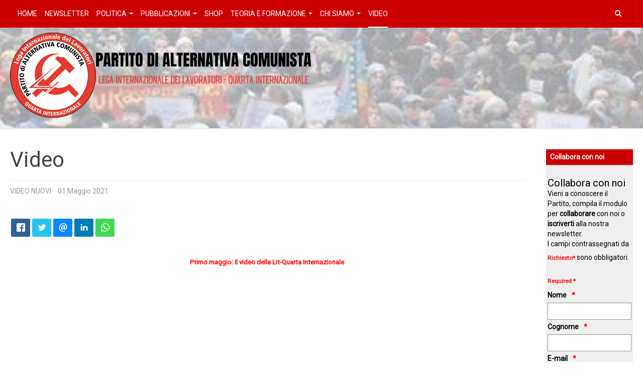

--- FILE ---
content_type: text/html; charset=utf-8
request_url: https://alternativacomunista.org/video/primo-maggio-il-video-della-lit-quarta-internazionale
body_size: 13192
content:
<!DOCTYPE html>
<html lang="it-it" dir="ltr"
	  class='com_content view-article layout-blog itemid-155 j31 mm-hover '>
<head>
<base href="https://alternativacomunista.org/video/primo-maggio-il-video-della-lit-quarta-internazionale" />
<meta http-equiv="content-type" content="text/html; charset=utf-8" />
<meta name="twitter:card" content="summary_large_image" />
<meta name="og:title" content="Primo maggio: il video della Lit-Quarta Internazionale " />
<meta name="twitter:title" content="Primo maggio: il video della Lit-Quarta Internazionale " />
<meta name="og:type" content="article" />
<meta name="og:url" content="https://alternativacomunista.org/video/primo-maggio-il-video-della-lit-quarta-internazionale" />
<meta name="og:site_name" content="Pdac" />
<meta name="author" content="Administrator" />
<meta name="generator" content="Joomla! - Open Source Content Management" />
<title>Primo maggio: il video della Lit-Quarta Internazionale </title>
<link href="/templates/purity_iii/favicon.ico" rel="shortcut icon" type="image/vnd.microsoft.icon" />
<link href="/t3-assets/css/css-a3086-92828.css" rel="stylesheet" type="text/css" media="all" />
<link href="/t3-assets/css/css-54e06-92838.css" rel="stylesheet" type="text/css" media="all" />
<style type="text/css">form#mod-visform1 div.required>label.visCSSlabel.asterix-ancor:after{content:"*";color:red;display:inline-block;padding-left:0}form#mod-visform1 div.required>label.visCSSlabel:after,form#mod-visform1 div.required>label.vflocationlabel:after{content:"*";color:red;display:inline-block;padding-left:10px}form#mod-visform1 .vflocationsubform{display:block}form#mod-visform1 .vflocationsubform .locationinput,form#mod-visform1 .vflocationsubform .getmylocationbutton{display:inline-block;margin-bottom:0;vertical-align:middle;cursor:pointer}form#mod-visform1 #dynamic_recaptcha_1.g-recaptcha{display:inline-block}</style>
<script src="/t3-assets/js/js-1e000-92846.js" type="text/javascript"></script>
<script src="https://www.google.com/recaptcha/api.js?onload=JoomlaInitReCaptcha2&render=explicit&hl=it-IT" type="text/javascript"></script>
<script type="text/javascript">jQuery(window).on('load',function(){new JCaption('img.caption');});jQuery(function($){initTooltips();$("body").on("subform-row-add",initTooltips);function initTooltips(event,container){container=container||document;$(container).find(".hasTooltip").tooltip({"html":true,"container":"body"});}});jQuery(document).ready(function(){jQuery.extend(jQuery.validator.messages,{required:"This field is required.",remote:"Please fix this field.",email:"Please enter a valid email: <span>E.g. yourname&#64;domain.com</span>",url:"Please enter a valid url: <span>E.g. http://www.domain.com</span>",date:"Please enter a valid date.",dateISO:"Please enter a valid date (ISO).",number:"Please enter a valid number.",digits:"Please enter a digit.",creditcard:"Please enter a valid credit card number.",equalTo:"Please repeat the value.",maxlength:jQuery.validator.format("Please enter no more than {0} characters."),minlength:jQuery.validator.format("Please enter at least {0} characters."),rangelength:jQuery.validator.format("Please enter {0} to {1} character."),range:jQuery.validator.format("Please enter a number between {0} and {1}."),max:jQuery.validator.format("Please enter a number lower or equal {0}."),min:jQuery.validator.format("Please enter a number greater or equal {0}."),customvalidation:"Invalid Input",ispair:"Latitude and longigute must be valid geocoordinates in decimal format and must be entered as pair."});});jQuery(document).ready(function(){jQuery.validator.addMethod("dateDMY",function(value,element){var check=false;var re=/^(0[1-9]|[12][0-9]|3[01])[\.](0[1-9]|1[012])[\.]\d{4}$/;if(re.test(value)){var adata=value.split(".");var day=parseInt(adata[0],10);var month=parseInt(adata[1],10);var year=parseInt(adata[2],10);if(day==31&&(month==4||month==6||month==9||month==11)){check=false;}else if(day>=30&&month==2){check=false;}else if(month==2&&day==29&&!(year%4==0&&(year%100!=0||year%400==0))){check=false;}else{check=true;}}
if(value=="0000-00-00 00:00:00"&&!jQuery(element).prop("required")){check=true;}
return this.optional(element)||check;});jQuery.validator.addMethod("dateMDY",function(value,element){var check=false;var re=/^(0[1-9]|1[012])[\/](0[1-9]|[12][0-9]|3[01])[\/]\d{4}$/;if(re.test(value)){var adata=value.split("/");var month=parseInt(adata[0],10);var day=parseInt(adata[1],10);var year=parseInt(adata[2],10);if(day==31&&(month==4||month==6||month==9||month==11)){check=false;}else if(day>=30&&month==2){check=false;}else if(month==2&&day==29&&!(year%4==0&&(year%100!=0||year%400==0))){check=false;}else{check=true;}}
if(value=="0000-00-00 00:00:00"&&!jQuery(element).prop("required")){check=true;}
return this.optional(element)||check;});jQuery.validator.addMethod("dateYMD",function(value,element){var check=false;var re=/^\d{4}[\-](0[1-9]|1[012])[\-](0[1-9]|[12][0-9]|3[01])$/;if(re.test(value)){var adata=value.split("-");var year=parseInt(adata[0],10);var month=parseInt(adata[1],10);var day=parseInt(adata[2],10);if(day==31&&(month==4||month==6||month==9||month==11)){check=false;}else if(day>=30&&month==2){check=false;}else if(month==2&&day==29&&!(year%4==0&&(year%100!=0||year%400==0))){check=false;}else{check=true;}}
if(value=="0000-00-00 00:00:00"&&!jQuery(element).prop("required")){check=true;}
return this.optional(element)||check;});jQuery.validator.addMethod("filesize",function(value,element,maxsize){var check=false;if((maxsize===0)||((!(element.files.length==0))&&(element.files[0].size<maxsize)))
{check=true;}
return this.optional(element)||check;});jQuery.validator.addMethod("fileextension",function(value,element,allowedextension){var check=false;allowedextension=allowedextension.replace(/\s/g,"");allowedextension=allowedextension.split(",");var fileext=jQuery(element).val().split(".").pop().toLowerCase();if(jQuery.inArray(fileext,allowedextension)>-1)
{check=true;}
return this.optional(element)||check;});jQuery.validator.addMethod("customvalidation",function(value,element,re){return this.optional(element)||re.test(value);});jQuery.validator.addMethod("ispair",function(value,element,id){var latval=document.getElementById(id+"_lat").value;var lngval=document.getElementById(id+"_lng").value;var check=((latval===""&&lngval==="")||(latval!==""&&lngval!==""));var relatval=/^[-]?(([0-8]?[0-9])\.(\d+))|(90(\.0+)?)$/;var relngval=/^[-]?((((1[0-7][0-9])|([0-9]?[0-9]))\.(\d+))|180(\.0+)?)$/;check=(latval===""||relatval.test(latval))&&check;check=(lngval===""||relngval.test(lngval))&&check;return check;});jQuery.validator.addMethod("mindate",function(value,element,options){var check=false;var minDate="";if(value){if(options.fromField){var fieldId=options.value;var field=document.getElementById(fieldId);if(!field){return true;}
if(field.disabled){return true;}
minDate=field.value;if(!minDate){return true;}}else{minDate=options.value;}
var format,i=0,fmt={},minDateFormat,j=0,minDateFmt={},day;format=(value.indexOf(".")>-1)?"dd.mm.yyyy":((value.indexOf("/")>-1)?"mm/dd/yyyy":"yyyy-mm-dd");format.replace(/(yyyy|dd|mm)/g,function(part){fmt[part]=i++;});minDateFormat=(minDate.indexOf(".")>-1)?"dd.mm.yyyy":((minDate.indexOf("/")>-1)?"mm/dd/yyyy":"yyyy-mm-dd");minDateFormat.replace(/(yyyy|dd|mm)/g,function(part){minDateFmt[part]=j++;});var minDateParts=minDate.match(/(\d+)/g);var valueParts=value.match(/(\d+)/g);minDate=new Date(minDateParts[minDateFmt["yyyy"]],minDateParts[minDateFmt["mm"]]-1,minDateParts[minDateFmt["dd"]],0,0,0,0);if(options.shift){var shift=options.shift;day=minDate.getDate();day=day+parseInt(shift);minDate.setDate(day);}
value=new Date(valueParts[fmt["yyyy"]],valueParts[fmt["mm"]]-1,valueParts[fmt["dd"]],0,0,0,0);check=value>=minDate;}
return this.optional(element)||check;},function(options,element){if(options.fromField){var minDate="";var fieldId=options.value;var field=document.getElementById(fieldId);if(field){minDate=field.value;}}else{minDate=options.value;}
var format,minDateFormat,j=0,minDateFmt={},day,month,year,valDate;minDateFormat=(minDate.indexOf(".")>-1)?"dd.mm.yyyy":((minDate.indexOf("/")>-1)?"mm/dd/yyyy":"yyyy-mm-dd");minDateFormat.replace(/(yyyy|dd|mm)/g,function(part){minDateFmt[part]=j++;});var minDateParts=minDate.match(/(\d+)/g);minDate=new Date(minDateParts[minDateFmt["yyyy"]],minDateParts[minDateFmt["mm"]]-1,minDateParts[minDateFmt["dd"]],0,0,0,0);if(options.shift){var shift=options.shift;day=minDate.getDate();day=day+parseInt(shift);minDate.setDate(day);}
format=options.format;valDate="";day=minDate.getDate();if(day<10){day="0"+day;}
month=1+minDate.getMonth();if(month<10){month="0"+month;}
year=minDate.getFullYear();switch(format){case"%Y-%m-%d":valDate=year+"-"+month+"-"+day;break;case"%m/%d/%Y":valDate=month+"/"+day+"/"+year;break;default:valDate=day+"."+month+"."+year;break;}
return jQuery.validator.format("Please select a date greater or equal to {0}.",valDate);});jQuery.validator.addMethod("maxdate",function(value,element,options){var check=false;var minDate="";if(value){if(options.fromField){var fieldId=options.value;var field=document.getElementById(fieldId);if(!field){return true;}
if(field.disabled){return true;}
minDate=field.value;if(!minDate){return true;}}else{minDate=options.value;}
var format,i=0,fmt={},minDateFormat,j=0,minDateFmt={},day;format=(value.indexOf(".")>-1)?"dd.mm.yyyy":((value.indexOf("/")>-1)?"mm/dd/yyyy":"yyyy-mm-dd");format.replace(/(yyyy|dd|mm)/g,function(part){fmt[part]=i++;});minDateFormat=(minDate.indexOf(".")>-1)?"dd.mm.yyyy":((minDate.indexOf("/")>-1)?"mm/dd/yyyy":"yyyy-mm-dd");minDateFormat.replace(/(yyyy|dd|mm)/g,function(part){minDateFmt[part]=j++;});var minDateParts=minDate.match(/(\d+)/g);var valueParts=value.match(/(\d+)/g);minDate=new Date(minDateParts[minDateFmt["yyyy"]],minDateParts[minDateFmt["mm"]]-1,minDateParts[minDateFmt["dd"]],0,0,0,0);if(options.shift){var shift=options.shift;day=minDate.getDate();day=day+parseInt(shift);minDate.setDate(day);}
value=new Date(valueParts[fmt["yyyy"]],valueParts[fmt["mm"]]-1,valueParts[fmt["dd"]],0,0,0,0);check=value<=minDate;}
return this.optional(element)||check;},function(options,element){if(options.fromField){var minDate="";var fieldId=options.value;var field=document.getElementById(fieldId);if(field){minDate=field.value;}}else{minDate=options.value;}
var format,minDateFormat,j=0,minDateFmt={},day,month,year,valDate;minDateFormat=(minDate.indexOf(".")>-1)?"dd.mm.yyyy":((minDate.indexOf("/")>-1)?"mm/dd/yyyy":"yyyy-mm-dd");minDateFormat.replace(/(yyyy|dd|mm)/g,function(part){minDateFmt[part]=j++;});var minDateParts=minDate.match(/(\d+)/g);minDate=new Date(minDateParts[minDateFmt["yyyy"]],minDateParts[minDateFmt["mm"]]-1,minDateParts[minDateFmt["dd"]],0,0,0,0);if(options.shift){var shift=options.shift;day=minDate.getDate();day=day+parseInt(shift);minDate.setDate(day);}
format=options.format;valDate="";day=minDate.getDate();if(day<10){day="0"+day;}
month=1+minDate.getMonth();if(month<10){month="0"+month;}
year=minDate.getFullYear();switch(format){case"%Y-%m-%d":valDate=year+"-"+month+"-"+day;break;case"%m/%d/%Y":valDate=month+"/"+day+"/"+year;break;default:valDate=day+"."+month+"."+year;break;}
return jQuery.validator.format("Please select a date lower or equal to {0}.",valDate);});});</script>
<!-- META FOR IOS & HANDHELD -->
<meta name="viewport" content="width=device-width, initial-scale=1.0, maximum-scale=1.0, user-scalable=no"/>
<style type="text/stylesheet">@-webkit-viewport{width:device-width}@-moz-viewport{width:device-width}@-ms-viewport{width:device-width}@-o-viewport{width:device-width}@viewport{width:device-width}</style>
<script type="text/javascript">if(navigator.userAgent.match(/IEMobile\/10\.0/)){var msViewportStyle=document.createElement("style");msViewportStyle.appendChild(document.createTextNode("@-ms-viewport{width:auto!important}"));document.getElementsByTagName("head")[0].appendChild(msViewportStyle);}</script>
<meta name="HandheldFriendly" content="true"/>
<meta name="apple-mobile-web-app-capable" content="YES"/>
<link href="https://fonts.googleapis.com/css?family=Roboto&display=swap" rel="stylesheet">
<!-- //META FOR IOS & HANDHELD -->
<!-- Le HTML5 shim and media query for IE8 support -->
<!--[if lt IE 9]>
<script src="//html5shim.googlecode.com/svn/trunk/html5.js"></script>
<script type="text/javascript" src="/plugins/system/t3/base-bs3/js/respond.min.js"></script>
<![endif]-->
<!-- You can add Google Analytics here or use T3 Injection feature -->
<!-- Matomo -->
<script>var _paq=window._paq=window._paq||[];_paq.push(['trackPageView']);_paq.push(['enableLinkTracking']);(function(){var u="https://statistiche.studiolodesign.it/";_paq.push(['setTrackerUrl',u+'matomo.php']);_paq.push(['setSiteId','27']);var d=document,g=d.createElement('script'),s=d.getElementsByTagName('script')[0];g.async=true;g.src=u+'matomo.js';s.parentNode.insertBefore(g,s);})();</script>
<!-- End Matomo Code -->
<!--[if lt IE 9]>
<link rel="stylesheet" href="/templates/purity_iii/css/ie8.css" type="text/css" />
<![endif]-->
<noscript>
<style type="text/css">img.jch-lazyload,iframe.jch-lazyload{display:none}</style>
</noscript>
</head>
<body>
<div class="t3-wrapper blog"> <!-- Need this wrapper for off-canvas menu. Remove if you don't use of-canvas -->
<!-- MAIN NAVIGATION -->
<header id="t3-mainnav" class="wrap navbar navbar-default navbar-fixed-top t3-mainnav">
<!-- OFF-CANVAS -->
<!-- //OFF-CANVAS -->
<div class="container-fluid">
<!-- NAVBAR HEADER -->
<div class="navbar-header">
<!-- LOGO -->
<div class="logo logo-text">
<div class="logo-text">
<a href="/" title="Pdac">
<span>Pdac</span>
</a>
</div>
</div>
<!-- //LOGO -->
<button type="button" class="navbar-toggle" data-toggle="collapse" data-target=".t3-navbar-collapse">
<i class="fa fa-bars"></i>
</button>
<!-- HEAD SEARCH -->
<div class="head-search">
<form class="form-search" action="/video" method="post">
<div class="search">
<label for="mod-search-searchword">Cerca...</label><i class="fa fa-search"></i><input name="searchword" id="mod-search-searchword" maxlength="200"  class="form-control " type="text" size="0" />	<input type="hidden" name="task" value="search" />
<input type="hidden" name="option" value="com_search" />
<input type="hidden" name="Itemid" value="155" />
</div>
</form>
</div>
<!-- //HEAD SEARCH -->
</div>
<!-- //NAVBAR HEADER -->
<!-- NAVBAR MAIN -->
<nav class="t3-navbar-collapse navbar-collapse collapse"></nav>
<nav class="t3-navbar navbar-collapse collapse">
<div  class="t3-megamenu"  data-responsive="true">
<ul itemscope itemtype="http://www.schema.org/SiteNavigationElement" class="nav navbar-nav level0">
<li itemprop='name'  data-id="101" data-level="1">
<a itemprop='url' class=""  href="/"   data-target="#">Home </a>
</li>
<li itemprop='name'  data-id="239" data-level="1">
<a itemprop='url' class=""  href="/iscrizione-newsletter"   data-target="#">Newsletter </a>
</li>
<li itemprop='name' class="dropdown mega" data-id="143" data-level="1">
<span class=" dropdown-toggle separator"   data-target="#" data-toggle="dropdown"> Politica<em class="caret"></em></span>
<div class="nav-child dropdown-menu mega-dropdown-menu"  ><div class="mega-dropdown-inner">
<div class="row">
<div class="col-xs-12 mega-col-nav" data-width="12"><div class="mega-inner">
<ul itemscope itemtype="http://www.schema.org/SiteNavigationElement" class="mega-nav level1">
<li itemprop='name'  data-id="130" data-level="2">
<a itemprop='url' class=""  href="/politica/nazionale"   data-target="#">Nazionale </a>
</li>
<li itemprop='name'  data-id="137" data-level="2">
<a itemprop='url' class=""  href="/politica/internazionale"   data-target="#">Internazionale </a>
</li>
</ul>
</div></div>
</div>
</div></div>
</li>
<li itemprop='name' class="dropdown mega" data-id="144" data-level="1">
<span class=" dropdown-toggle separator"   data-target="#" data-toggle="dropdown"> Pubblicazioni<em class="caret"></em></span>
<div class="nav-child dropdown-menu mega-dropdown-menu"  ><div class="mega-dropdown-inner">
<div class="row">
<div class="col-xs-12 mega-col-nav" data-width="12"><div class="mega-inner">
<ul itemscope itemtype="http://www.schema.org/SiteNavigationElement" class="mega-nav level1">
<li itemprop='name'  data-id="132" data-level="2">
<a itemprop='url' class=""  href="/pubblicazioni/progetto-comunista"   data-target="#">Progetto Comunista </a>
</li>
<li itemprop='name'  data-id="133" data-level="2">
<a itemprop='url' class=""  href="/pubblicazioni/trotskismo-oggi"   data-target="#">Trotskismo Oggi </a>
</li>
<li itemprop='name'  data-id="198" data-level="2">
<a itemprop='url' class=""  href="/pubblicazioni/libri"   data-target="#">Libri </a>
</li>
<li itemprop='name'  data-id="334" data-level="2">
<a itemprop='url' class=""  href="https://libreria.alternativacomunista.it/"   data-target="#">Acquista</a>
</li>
</ul>
</div></div>
</div>
</div></div>
</li>
<li itemprop='name'  data-id="337" data-level="1">
<a itemprop='url' class=""  href="https://libreria.alternativacomunista.it/"   data-target="#">SHOP</a>
</li>
<li itemprop='name' class="dropdown mega" data-id="152" data-level="1">
<span class=" dropdown-toggle separator"   data-target="#" data-toggle="dropdown"> Teoria e Formazione<em class="caret"></em></span>
<div class="nav-child dropdown-menu mega-dropdown-menu"  ><div class="mega-dropdown-inner">
<div class="row">
<div class="col-xs-12 mega-col-nav" data-width="12"><div class="mega-inner">
<ul itemscope itemtype="http://www.schema.org/SiteNavigationElement" class="mega-nav level1">
<li itemprop='name'  data-id="135" data-level="2">
<a itemprop='url' class=""  href="/teoria-e-formazione/testi-teoria-e-formazione"   data-target="#">Testi Teoria e formazione </a>
</li>
<li itemprop='name'  data-id="151" data-level="2">
<a itemprop='url' class=""  href="https://archivoleontrotsky.org/" target="_blank"   data-target="#">Archivio Leon Trotsky</a>
</li>
</ul>
</div></div>
</div>
</div></div>
</li>
<li itemprop='name' class="dropdown mega" data-id="136" data-level="1">
<span class=" dropdown-toggle separator"   data-target="#" data-toggle="dropdown"> Chi Siamo<em class="caret"></em></span>
<div class="nav-child dropdown-menu mega-dropdown-menu"  ><div class="mega-dropdown-inner">
<div class="row">
<div class="col-xs-12 mega-col-nav" data-width="12"><div class="mega-inner">
<ul itemscope itemtype="http://www.schema.org/SiteNavigationElement" class="mega-nav level1">
<li itemprop='name'  data-id="148" data-level="2">
<a itemprop='url' class=""  href="/chi-siamo/il-partito"   data-target="#">Il partito e l'internazionale </a>
</li>
<li itemprop='name'  data-id="150" data-level="2">
<a itemprop='url' class=""  href="/chi-siamo/contattaci"   data-target="#">Contattaci </a>
</li>
</ul>
</div></div>
</div>
</div></div>
</li>
<li itemprop='name' class="current active" data-id="155" data-level="1">
<a itemprop='url' class=""  href="/video"   data-target="#">Video </a>
</li>
</ul>
</div>
</nav>
<!-- //NAVBAR MAIN -->
</div>
</header>
<!-- //MAIN NAVIGATION -->
<div class="page-masthead">
<div class="custom"  >
<p><a href="https://www.alternativacomunista.it/"><img class="logo-pdac jch-lazyload" src="[data-uri]" data-src="/templates/purity_iii/images/logo-pdac.png" alt="Partito di Alternativa Comunista" /><noscript><img class="logo-pdac" src="/templates/purity_iii/images/logo-pdac.png" alt="Partito di Alternativa Comunista" /></noscript></a></p></div>
</div>
<div id="t3-mainbody" class="container-fluid t3-mainbody">
<div class="row">
<!-- MAIN CONTENT -->
<div id="t3-content" class="t3-content col-xs-12 col-sm-8  col-md-10">
<div class="page-header clearfix">
<h1 class="page-title">Video</h1>
</div>
<div class="item-page clearfix">
<!-- Article -->
<article>
<meta itemprop="inLanguage" content="it-IT" />
<meta itemprop="url" content="/video/primo-maggio-il-video-della-lit-quarta-internazionale" />
<header class="article-header clearfix">
<h1 class="article-title" itemprop="headline">
					Primo maggio: il video della Lit-Quarta Internazionale 			<meta itemprop="url" content="https://alternativacomunista.org/video/primo-maggio-il-video-della-lit-quarta-internazionale" />
</h1>
</header>
<!-- Aside -->
<aside class="article-aside clearfix">
<dl class="article-info  muted">
<dt class="article-info-term">
</dt>
<dd class="category-name hasTooltip" title="Categoria: ">
<i class="fa fa-folder-open"></i>
<span itemprop="genre">VIDEO NUOVI</span>
</dd>
<dd class="published hasTooltip" title="Pubblicato: ">
<i class="icon-calendar"></i>
<time datetime="2021-05-01T12:24:41+00:00" itemprop="datePublished">
					01 Maggio 2021				</time>
</dd>
</dl>
</aside>
<!-- //Aside -->
<section class="social-share-content clearfix">
<div class="t3-module module " id="Mod123"><div class="module-inner"><div class="module-ct"><div class="bw-social-share ">
<!-- Buttons start here. Copy this ul to your document. -->
<ul class="rrssb-buttons bw-social-share-buttons bw-social-share-buttons-small">
<li class="rrssb-facebook">
<a href="https://www.facebook.com/sharer/sharer.php?u=https://alternativacomunista.org/video/primo-maggio-il-video-della-lit-quarta-internazionale&amp;picture=&amp;title=Primo maggio: il video della Lit-Quarta Internazionale &amp;description=&amp;caption=alternativacomunista.org" class="popup" >
<span class="rrssb-icon"><svg xmlns="http://www.w3.org/2000/svg" viewBox="0 0 29 29"><path d="M26.4 0H2.6C1.714 0 0 1.715 0 2.6v23.8c0 .884 1.715 2.6 2.6 2.6h12.393V17.988h-3.996v-3.98h3.997v-3.062c0-3.746 2.835-5.97 6.177-5.97 1.6 0 2.444.173 2.845.226v3.792H21.18c-1.817 0-2.156.9-2.156 2.168v2.847h5.045l-.66 3.978h-4.386V29H26.4c.884 0 2.6-1.716 2.6-2.6V2.6c0-.885-1.716-2.6-2.6-2.6z"/></svg></span>
<span class="rrssb-text">facebook</span>
</a>
</li>
<li class="rrssb-twitter">
<!-- Replace href with your Meta and URL information  -->
<a href="https://twitter.com/intent/tweet?text=Primo+maggio%3A+il+video+della+Lit-Quarta+Internazionale+%0Ahttps://alternativacomunista.org/video/primo-maggio-il-video-della-lit-quarta-internazionale%0A"
           class="popup" >
<span class="rrssb-icon"><svg xmlns="http://www.w3.org/2000/svg" viewBox="0 0 28 28"><path d="M24.253 8.756C24.69 17.08 18.297 24.182 9.97 24.62a15.093 15.093 0 0 1-8.86-2.32c2.702.18 5.375-.648 7.507-2.32a5.417 5.417 0 0 1-4.49-3.64c.802.13 1.62.077 2.4-.154a5.416 5.416 0 0 1-4.412-5.11 5.43 5.43 0 0 0 2.168.387A5.416 5.416 0 0 1 2.89 4.498a15.09 15.09 0 0 0 10.913 5.573 5.185 5.185 0 0 1 3.434-6.48 5.18 5.18 0 0 1 5.546 1.682 9.076 9.076 0 0 0 3.33-1.317 5.038 5.038 0 0 1-2.4 2.942 9.068 9.068 0 0 0 3.02-.85 5.05 5.05 0 0 1-2.48 2.71z"/></svg></span>
<span class="rrssb-text">twitter</span>
</a>
</li>
<li class="rrssb-email">
<!-- Replace subject with your message using URL Endocding: http://meyerweb.com/eric/tools/dencoder/ -->
<a href="mailto:?subject=Primo maggio: il video della Lit-Quarta Internazionale &amp;body=%0A%0Ahttps://alternativacomunista.org/video/primo-maggio-il-video-della-lit-quarta-internazionale%0A%0A" >
<span class="rrssb-icon"><svg xmlns="http://www.w3.org/2000/svg" viewBox="0 0 28 28"><path d="M20.11 26.147c-2.335 1.05-4.36 1.4-7.124 1.4C6.524 27.548.84 22.916.84 15.284.84 7.343 6.602.45 15.4.45c6.854 0 11.8 4.7 11.8 11.252 0 5.684-3.193 9.265-7.398 9.3-1.83 0-3.153-.934-3.347-2.997h-.077c-1.208 1.986-2.96 2.997-5.023 2.997-2.532 0-4.36-1.868-4.36-5.062 0-4.75 3.503-9.07 9.11-9.07 1.713 0 3.7.4 4.6.972l-1.17 7.203c-.387 2.298-.115 3.3 1 3.4 1.674 0 3.774-2.102 3.774-6.58 0-5.06-3.27-8.994-9.304-8.994C9.05 2.87 3.83 7.545 3.83 14.97c0 6.5 4.2 10.2 10 10.202 1.987 0 4.09-.43 5.647-1.245l.634 2.22zM16.647 10.1c-.31-.078-.7-.155-1.207-.155-2.572 0-4.596 2.53-4.596 5.53 0 1.5.7 2.4 1.9 2.4 1.44 0 2.96-1.83 3.31-4.088l.592-3.72z"/></svg></span>
<span class="rrssb-text">email</span>
</a>
</li>
<li class="rrssb-linkedin">
<!-- Replace href with your meta and URL information -->
<a href="http://www.linkedin.com/shareArticle?mini=true&amp;url=https://alternativacomunista.org/video/primo-maggio-il-video-della-lit-quarta-internazionale&amp;title=Primo+maggio%3A+il+video+della+Lit-Quarta+Internazionale+&amp;summary=" class="popup" >
<span class="rrssb-icon">
<svg xmlns="http://www.w3.org/2000/svg" viewBox="0 0 28 28"><path d="M25.424 15.887v8.447h-4.896v-7.882c0-1.98-.71-3.33-2.48-3.33-1.354 0-2.158.91-2.514 1.802-.13.315-.162.753-.162 1.194v8.216h-4.9s.067-13.35 0-14.73h4.9v2.087c-.01.017-.023.033-.033.05h.032v-.05c.65-1.002 1.812-2.435 4.414-2.435 3.222 0 5.638 2.106 5.638 6.632zM5.348 2.5c-1.676 0-2.772 1.093-2.772 2.54 0 1.42 1.066 2.538 2.717 2.546h.032c1.71 0 2.77-1.132 2.77-2.546C8.056 3.593 7.02 2.5 5.344 2.5h.005zm-2.48 21.834h4.896V9.604H2.867v14.73z"/></svg>
</span>
<span class="rrssb-text">Linkedin</span>
</a>
</li>
<li class="rrssb-whatsapp">
<a href="https://api.whatsapp.com/send?text=Primo%20maggio:%20il%20video%20della%20Lit-Quarta%20Internazionale%20%3A%20https://alternativacomunista.org/video/primo-maggio-il-video-della-lit-quarta-internazionale%20%7C%20" data-action="share/whatsapp/share" >
<span class="rrssb-icon">
<svg xmlns="http://www.w3.org/2000/svg" width="90" height="90" viewBox="0 0 90 90"><path d="M90 43.84c0 24.214-19.78 43.842-44.182 43.842a44.256 44.256 0 0 1-21.357-5.455L0 90l7.975-23.522a43.38 43.38 0 0 1-6.34-22.637C1.635 19.63 21.415 0 45.818 0 70.223 0 90 19.628 90 43.84zM45.818 6.983c-20.484 0-37.146 16.535-37.146 36.86 0 8.064 2.63 15.533 7.076 21.61l-4.64 13.688 14.274-4.537A37.122 37.122 0 0 0 45.82 80.7c20.48 0 37.145-16.533 37.145-36.857S66.3 6.983 45.818 6.983zm22.31 46.956c-.272-.447-.993-.717-2.075-1.254-1.084-.537-6.41-3.138-7.4-3.495-.993-.36-1.717-.54-2.438.536-.72 1.076-2.797 3.495-3.43 4.212-.632.72-1.263.81-2.347.27-1.082-.536-4.57-1.672-8.708-5.332-3.22-2.848-5.393-6.364-6.025-7.44-.63-1.076-.066-1.657.475-2.192.488-.482 1.084-1.255 1.625-1.882.543-.628.723-1.075 1.082-1.793.363-.718.182-1.345-.09-1.884-.27-.537-2.438-5.825-3.34-7.977-.902-2.15-1.803-1.793-2.436-1.793-.63 0-1.353-.09-2.075-.09-.722 0-1.896.27-2.89 1.344-.99 1.077-3.788 3.677-3.788 8.964 0 5.288 3.88 10.397 4.422 11.113.54.716 7.49 11.92 18.5 16.223 11.01 4.3 11.01 2.866 12.996 2.686 1.984-.18 6.406-2.6 7.312-5.107.9-2.513.9-4.664.63-5.112z"/></svg>
</span>
<span class="rrssb-text">Whatsapp</span>
</a>
</li>
</ul>
<!-- Buttons end here -->
</div>
</div></div></div>	</section>
<section class="article-content clearfix">
<p style="text-align: center;"><span style="font-size: 10pt;"><strong><span style="color: #ff0000;">Primo maggio: il video della Lit-Quarta Internazionale </span></strong></span></p>
<p style="text-align: center;"> </p>
<p style="text-align: center;"><span style="font-size: 18pt;"><strong><span style="color: #ff0000;"><iframe title="YouTube video player" src="https://www.youtube.com/embed/6PMfbroSPbA" width="595" height="446" frameborder="0" allowfullscreen="allowfullscreen"></iframe></span></strong></span></p> </section>
<!-- footer -->
<!-- //footer -->
</article>
<!-- //Article -->
</div>
</div>
<!-- //MAIN CONTENT -->
<!-- SIDEBAR RIGHT -->
<div class="t3-sidebar t3-sidebar-right col-xs-12 col-sm-4  col-md-2 ">
<div class="t3-module module " id="Mod127"><div class="module-inner"><h3 class="module-title "><span>Collabora con noi</span></h3><div class="module-ct"><noscript><div class="alert alert-danger">Warning! JavaScript must be enabled for this form to work properly.</div></noscript>
<div class="visforms visforms-form">	<h1>Collabora con noi</h1>
<div class="alert alert-danger error-note" style="display: none;"></div> <script type="text/javascript">jQuery(document).ready(function(){jQuery('#mod-visform1').validate({submitHandler:function(form){var returnVal=true;if(window["mod-visform1SubmitAction"]&&typeof window["mod-visform1SubmitAction"]!=="undefined"){returnVal=window["mod-visform1SubmitAction"](this);}
if(!returnVal){return false;}
form.submit();jQuery(form).find('input[type="submit"]').prop("disabled",true);jQuery(form).find('input[type="reset"]').prop("disabled",true);jQuery(form).find('input[type="image"]').prop("disabled",true);},wrapper:"p",ignore:".ignore",rules:{"g-recaptcha-response":{required:true},},messages:{"modvisform127collaborapartito[]":{minlength:jQuery.validator.format('Please select at least {0} option(s)'),maxlength:jQuery.validator.format('Please select no more than {0} option(s)')},},errorPlacement:function(error,element){var errorfieldid=element.attr("data-error-container-id");if(!errorfieldid&&element.attr("id")==="g-recaptcha-response"){errorfieldid='fc-tbxrecaptcha_response_field';}
jQuery('#mod-visform1'+' div.'+errorfieldid).html('');error.appendTo('#mod-visform1'+' div.'+errorfieldid);error.addClass("errorcontainer");},});jQuery('.captcharefresh1').on('click',function(){if(jQuery('#captchacode1')){jQuery('#captchacode1').attr('src','/index.php?option=com_visforms&task=visforms.captcha&sid='+Math.random()+'&id=1');}});jQuery('#mod-visform1').initVisform({visform:{"fid":"1","initEditor":false,"parentFormId":"mod-visform1","steps":1,"nbFields":6,"summaryLayout":"table","summaryLayoutClass":"table","summaryRowLayout":"tr","oSummaryFirstElementLayout":"<td>","cSummaryFirstElementLayout":"<\/td>","oSummarySecondElementLayout":"<td>","cSummarySecondElementLayout":"<\/td>","displaysummarypage":false,"hideemptyfieldsinsummary":false,"summaryemptycaliszero":false,"fields":{"0":{"id":1,"type":"text","label":"Nome"},"1":{"id":2,"type":"text","label":"Cognome"},"2":{"id":4,"type":"email","label":"E-mail"},"3":{"id":3,"type":"text","label":"Citt\u00e0"},"4":{"id":5,"type":"multicheckbox","label":"Voglio essere contattato per collaborare attivamente con il partito"},"5":{"id":6,"type":"submit","label":"Invia"}}},restrictData:{},userInputs:[{"type":"text","label":"field1","value":"","isDisabled":false,"isForbidden":false},{"type":"text","label":"field2","value":"","isDisabled":false,"isForbidden":false},{"type":"email","label":"field4","value":"","isDisabled":false,"isForbidden":false},{"type":"text","label":"field3","value":"","isDisabled":false,"isForbidden":false},{"type":"multicheckbox","label":"field5","value":{"0":""},"isDisabled":false,"isForbidden":false}]});});</script>
<div class="category-desc"><p>Vieni a conoscere il Partito, compila il modulo per <strong>collaborare</strong> con noi o <strong>iscriverti</strong> alla nostra newsletter.<br />I campi contrassegnati da <strong><span style="color: #ff0000;"><label class="vis_mandatory visCSSbot10 visCSStop10">Richiesto*</label></span></strong> sono obbligatori.</p> </div><form action="/index.php?option=com_visforms&amp;task=visforms.send&amp;id=1&amp;Itemid=124" method="post" name="visform"
	id="mod-visform1" 
	class="visform defaultform "> <fieldset class="fieldset-1 active"><label class="vis_mandatory visCSSbot10 visCSStop10">Required *</label><div class="field1 required"><div class="fc-tbxfield1"></div>
<label class="  visCSSlabel  " id="modvisform127nomelbl" for="field1">Nome</label><input class=" inputbox visCSSinput " id="field1" data-error-container-id="fc-tbxfield1" aria-labelledby="modvisform127nomelbl" name="modvisform127nome" aria-required="true" required="required" value="" type="text"/><p class="visCSSclear"><!-- --></p></div><div class="field2 required"><div class="fc-tbxfield2"></div>
<label class="  visCSSlabel  " id="modvisform127cognomelbl" for="field2">Cognome</label><input class=" inputbox visCSSinput " id="field2" data-error-container-id="fc-tbxfield2" aria-labelledby="modvisform127cognomelbl" name="modvisform127cognome" aria-required="true" required="required" value="" type="text"/><p class="visCSSclear"><!-- --></p></div><div class="field4 required"><div class="fc-tbxfield4"></div>
<label class="  visCSSlabel  " id="modvisform127emaillbl" for="field4">E-mail</label><input class=" inputbox visCSSinput " id="field4" data-error-container-id="fc-tbxfield4" aria-labelledby="modvisform127emaillbl" name="modvisform127email" aria-required="true" required="required" value="" type="email"/><p class="visCSSclear"><!-- --></p></div><div class="field3 required"><div class="fc-tbxfield3"></div>
<label class="  visCSSlabel  " id="modvisform127cittalbl" for="field3">Città</label><input class=" inputbox visCSSinput " id="field3" data-error-container-id="fc-tbxfield3" aria-labelledby="modvisform127cittalbl" name="modvisform127citta" aria-required="true" required="required" value="" type="text"/><p class="visCSSclear"><!-- --></p></div><div class="field5"><div class="fc-tbxfield5"></div><label class="  visCSSlabel  " id="modvisform127collaborapartitolbl">Voglio essere contattato per collaborare attivamente con il partito</label><div class="visCSSclear "><label class="visCSSbot5 visCSSrllst  " id="modvisform127collaborapartitolbl_0" for="field5_0">Si</label><input id="field5_0" name="modvisform127collaborapartito[]" value="Si" class=" visCSSinput " type="checkbox"" data-error-container-id="fc-tbxfield5" /><br /><label class="visCSSbot5 visCSSrllst  " id="modvisform127collaborapartitolbl_1" for="field5_1">No</label><input id="field5_1" name="modvisform127collaborapartito[]" value="No" class=" visCSSinput " type="checkbox"" data-error-container-id="fc-tbxfield5" /></div><div class="visCustomText "><p>Il campo per collaborare col partito è opzionale</p></div><p class="visCSSclear"><!-- --></p></div><div class="captchaCont required"><div class="fc-tbxrecaptcha_response_field"></div><label class ="visCSSlabel" id="captcha-lbl" for="recaptcha_response_field">Captcha</label><div id="dynamic_recaptcha_1" class="required g-recaptcha" data-sitekey="6Lf_CWEqAAAAAANAYJOlWU1A8v1kn__bm9okRbMT" data-theme="light" data-size="compact" data-tabindex="0" data-callback="" data-expired-callback="" data-error-callback=""></div></div>
<div class="visBtnCon"><input class="btn " id="field6" aria-label="Invia" value="Invia" disabled="disabled" name="modvisform127invia" type="submit"/>&nbsp;</div></fieldset> <input type="hidden" name="return" value="aHR0cHM6Ly9hbHRlcm5hdGl2YWNvbXVuaXN0YS5vcmcvdmlkZW8vcHJpbW8tbWFnZ2lvLWlsLXZpZGVvLWRlbGxhLWxpdC1xdWFydGEtaW50ZXJuYXppb25hbGU," />
<input type="hidden" value="1" name="postid" />
<input type="hidden" value="modvisform127" name="context" />
<input type="hidden" value="pagebreak" name="addSupportedFieldType[]" />
<input type="hidden" name="a67f47d8516c4d42de64e563dd6e31cf" value="1" /></form>
</div>
</div></div></div><div class="t3-module module " id="Mod99"><div class="module-inner"><h3 class="module-title "><span>ACQUISTA LA NOSTRA STAMPA</span></h3><div class="module-ct">
<div class="custom"  >
<p> </p>
<div id="finestramailtomailModalToPopup" style="z-index: 1102;"> <br />
<p style="text-align: center;"><span style="font-size: 10pt;"><strong><a href="https://libreria.alternativacomunista.it/"><span style="font-family: verdana, geneva, sans-serif;">Puoi acquistare </span></a></strong></span></p>
<p style="text-align: center;"><span style="font-size: 10pt;"><strong><a href="https://libreria.alternativacomunista.it/"><span style="font-family: verdana, geneva, sans-serif;">Progetto Comunista e Trotskismo Oggi </span></a></strong></span></p>
<p style="text-align: center;"><span style="font-size: 10pt;"><strong><a href="https://libreria.alternativacomunista.it/"><span style="font-family: verdana, geneva, sans-serif;">sul nostro nuovo shop online</span> </a></strong></span></p>
<p style="text-align: center;"><strong> </strong></p>
<a href="https://libreria.alternativacomunista.it/"><img class="jch-lazyload" style="display: block; margin-left: auto; margin-right: auto;" src="[data-uri]" data-src="/images/locandina_abbonamenti_standard.jpg" width="180" height="101" /><noscript><img style="display: block; margin-left: auto; margin-right: auto;" src="/images/locandina_abbonamenti_standard.jpg" width="180" height="101" /></noscript></a></div></div>
</div></div></div><div class="t3-module module " id="Mod89"><div class="module-inner"><h3 class="module-title "><span>Sostieni il PdAC</span></h3><div class="module-ct">
<div class="custom"  >
<p style="text-align: center;"><a href="https://www.paypal.com/cgi-bin/webscr?cmd=_s-xclick&amp;hosted_button_id=ZR9MDLREZP6XJ"><strong>Sostieni Alternativa Comunista</strong> donando (in modo sicuro) anche pochi euro per aiutarci a costruire l'organizzazione che serve per un'alternativa di società</a></p>
<p align="center"><a href="https://www.paypal.com/cgi-bin/webscr?cmd=_s-xclick&amp;hosted_button_id=ZR9MDLREZP6XJ"><img class="jch-lazyload" title="paypall" src="[data-uri]" data-src="/images/stories/articoli/paypall.png" alt="paypall" width="85" height="42" border="0" hspace="5" vspace="5" /><noscript><img title="paypall" src="/images/stories/articoli/paypall.png" alt="paypall" width="85" height="42" border="0" hspace="5" vspace="5" /></noscript></a></p></div>
</div></div></div><div class="t3-module module " id="Mod100"><div class="module-inner"><h3 class="module-title "><span>Campagne ed Iniziative</span></h3><div class="module-ct">
<div class="custom"  >
<hr /><hr /><hr /><hr />
<p style="text-align: center;"><span style="font-family: verdana, geneva, sans-serif; color: #ff0000; font-size: 10pt;"><b><i>Dal fiume al mare </i></b></span></p>
<p style="text-align: center;"><span style="font-family: verdana, geneva, sans-serif; color: #ff0000; font-size: 10pt;"><b>di Francesco Ricci</b></span></p>
<p><a href="https://www.partitodialternativacomunista.org/politica/nazionale/dal-fiume-al-mare-di-francesco-ricci-un-libro-partigiano"><img class="jch-lazyload" style="display: block; margin-left: auto; margin-right: auto;" src="[data-uri]" data-src="/images/libri/prima_2.jpg" width="180" /><noscript><img style="display: block; margin-left: auto; margin-right: auto;" src="/images/libri/prima_2.jpg" width="180" /></noscript></a></p>
<p style="text-align: center;"> </p>
<p style="text-align: center;"> </p>
<p style="text-align: center;"><span style="font-size: 10pt;"><span style="color: #ff0000;"><strong><em><span style="font-family: verdana, geneva, sans-serif;">L</span></em></strong></span><a href="/politica/nazionale/la-storia-nascosta-del-sionismo-di-ralph-schoenman"><span style="font-family: verdana, geneva, sans-serif; color: #ff0000;"><strong><em>a storia nascosta del sionismo</em></strong> </span></a></span></p>
<p style="text-align: center;"><span style="font-size: 10pt;"><a href="/politica/nazionale/la-storia-nascosta-del-sionismo-di-ralph-schoenman"><span style="font-family: verdana, geneva, sans-serif; color: #ff0000;"><strong>di Ralph Schoenman</strong></span></a></span></p>
<p style="text-align: center;"><a href="/politica/nazionale/la-storia-nascosta-del-sionismo-di-ralph-schoenman"><img class="jch-lazyload" src="[data-uri]" data-src="/images/2025/la_storianascosta_delsionismo.jpg" width="180" /><noscript><img src="/images/2025/la_storianascosta_delsionismo.jpg" width="180" /></noscript></a> </p>
<p style="text-align: center;"> </p>
<p style="text-align: center;"> </p>
<p style="text-align: center;"><span style="font-size: 10pt;"><strong><span style="font-family: verdana, geneva, sans-serif; color: #ff0000;"> il libro che serve per capire Lenin</span></strong></span></p>
<p style="text-align: center;"><span style="font-size: 10pt;"><a href="https://www.partitodialternativacomunista.org/politica/nazionale/il-libro-che-serve-per-capire-lenin"><span style="font-family: verdana, geneva, sans-serif; color: #ff0000;"><img class="jch-lazyload" src="[data-uri]" data-src="/images/2024/lenin_partito_bolscevico.jpg" width="180" /><noscript><img src="/images/2024/lenin_partito_bolscevico.jpg" width="180" /></noscript></span></a></span></p>
<p style="text-align: center;"> </p>
<div style="text-align: center;"><hr /><hr /><hr /></div>
<div style="text-align: center;"><hr /></div>
<div style="text-align: center;"><span style="font-size: 10pt; color: #ff0000;"><strong><span style="font-family: verdana, geneva, sans-serif;"><b>domenica</b></span></strong></span></div>
<div style="text-align: center;"><span style="font-size: 10pt; color: #ff0000;"><strong><span style="font-family: verdana, geneva, sans-serif;"><b>25 gennaio</b></span></strong></span></div>
<div style="text-align: center;"> </div>
<div><span style="font-size: 10pt;"><a href="https://www.alternativacomunista.com/articoli/materiale/domenica-25-gennaio"><span style="color: #ff0000;"><strong><span style="font-family: verdana, geneva, sans-serif;"><b><img class="jch-lazyload" style="display: block; margin-left: auto; margin-right: auto;" src="[data-uri]" data-src="/images/2025/25-01-26.jpg" width="180" /><noscript><img style="display: block; margin-left: auto; margin-right: auto;" src="/images/2025/25-01-26.jpg" width="180" /></noscript></b></span></strong></span></a></span></div>
<div style="text-align: center;"> </div>
<div style="text-align: center;"><hr /></div>
<div style="text-align: center;"><span style="font-size: 10pt; color: #ff0000;"><strong><span style="font-family: verdana, geneva, sans-serif;"><b>lunedì 19  gennaio</b></span></strong></span></div>
<div style="text-align: center;"><span style="font-size: 10pt; color: #ff0000;"><strong><span style="font-family: verdana, geneva, sans-serif;"> </span></strong></span></div>
<div style="text-align: center;"><span style="font-size: 10pt;"><a href="https://www.alternativacomunista.com/articoli/materiale/lunedi-19-gennaio"><span style="color: #ff0000;"><strong><span style="font-family: verdana, geneva, sans-serif;"><b><img class="jch-lazyload" src="[data-uri]" data-src="/images/2025/19-01-26.jpg" width="180" /><noscript><img src="/images/2025/19-01-26.jpg" width="180" /></noscript></b></span></strong></span></a></span></div>
<div style="text-align: center;"> </div>
<div style="text-align: center;"> </div>
<div style="text-align: center;"><hr /></div>
<div style="text-align: center;"><span style="font-size: 10pt; color: #ff0000;"><strong><span style="font-family: verdana, geneva, sans-serif;"><b>Siena, 22 gennaio</b></span></strong></span></div>
<div> <a href="https://www.alternativacomunista.com/articoli/materiale/siena-22-gennaio"><img class="jch-lazyload" style="display: block; margin-left: auto; margin-right: auto;" src="[data-uri]" data-src="/images/2025/Siena_2.png" width="180" /><noscript><img style="display: block; margin-left: auto; margin-right: auto;" src="/images/2025/Siena_2.png" width="180" /></noscript></a></div>
<div style="text-align: center;"><hr /></div>
<div style="text-align: center;"><span style="font-size: 10pt; color: #ff0000;"><strong><span style="font-family: verdana, geneva, sans-serif;">Bari 14-dicembre</span></strong></span></div>
<div style="text-align: center;"> </div>
<div><a href="https://www.partitodialternativacomunista.org/articoli/sindacato/bari-14-12"><img class="jch-lazyload" style="display: block; margin-left: auto; margin-right: auto;" src="[data-uri]" data-src="/images/2025/bari14-12.jpg" width="180" /><noscript><img style="display: block; margin-left: auto; margin-right: auto;" src="/images/2025/bari14-12.jpg" width="180" /></noscript></a></div>
<div style="text-align: center;"> </div>
<div style="text-align: center;"><hr /></div>
<div style="text-align: center;"><span style="color: #ff0000;"> <b>24 novembre zoom nazionale </b></span></div>
<div style="text-align: center;"> </div>
<div style="text-align: center;"> </div>
<div style="text-align: center;"><a href="https://www.alternativacomunista.com/articoli/materiale/24-novembre-zoom-nazionale"><img class="jch-lazyload" src="[data-uri]" data-src="/images/2025/24-11-roma.jpeg" width="180" /><noscript><img src="/images/2025/24-11-roma.jpeg" width="180" /></noscript></a></div>
<div style="text-align: center;"><hr />
<div style="text-align: center;"><span style="font-size: 10pt; color: #ff0000;"><strong><span style="font-family: verdana, geneva, sans-serif;">12 novembre Roma</span></strong></span></div>
<div style="text-align: center;"> </div>
<div style="text-align: center;"><span style="font-size: 10pt;"><a href="https://www.partitodialternativacomunista.org/articoli/materiale/12-novembre-roma"><span style="color: #ff0000;"><strong><span style="font-family: verdana, geneva, sans-serif;"><img class="jch-lazyload" src="[data-uri]" data-src="/images/2025/12_novembre_Roma.jpg" width="180" /><noscript><img src="/images/2025/12_novembre_Roma.jpg" width="180" /></noscript></span></strong></span></a></span></div>
</div>
<div style="text-align: center;"> </div>
<div style="text-align: center;"> </div>
<div style="text-align: center;"> </div>
<div style="text-align: center;"><hr /></div>
<div style="text-align: center;"> </div>
<div style="text-align: center;"><span style="font-family: verdana, geneva, sans-serif; font-size: 10pt;"><b><span style="color: #ff0000;">Giovedi 24 ottobre</span></b></span></div>
<div style="text-align: center;"> </div>
<div><span style="font-size: 10pt;"><a href="https://www.partitodialternativacomunista.org/articoli/materiale/giovedi-24-ottobre"><span style="font-family: verdana, geneva, sans-serif;"><b><span style="color: #ff0000;"><img class="jch-lazyload" style="display: block; margin-left: auto; margin-right: auto;" src="[data-uri]" data-src="/images/2025/24-10cremona.jpg" width="180" /><noscript><img style="display: block; margin-left: auto; margin-right: auto;" src="/images/2025/24-10cremona.jpg" width="180" /></noscript></span></b></span></a></span></div>
<div style="text-align: center;"> </div>
<div style="text-align: center;"><hr /></div>
<div style="text-align: center;"><span style="font-family: verdana, geneva, sans-serif; font-size: 10pt;"><b><span style="color: #ff0000;">domenica 19 ottobre</span></b></span></div>
<div style="text-align: center;"> </div>
<div><span style="font-size: 10pt;"><a href="/articoli/materiale/domenica-19-ottobre"><span style="font-family: verdana, geneva, sans-serif;"><b><span style="color: #ff0000;"><img class="jch-lazyload" style="display: block; margin-left: auto; margin-right: auto;" src="[data-uri]" data-src="/images/2025/19-10-25.jpg" width="180" /><noscript><img style="display: block; margin-left: auto; margin-right: auto;" src="/images/2025/19-10-25.jpg" width="180" /></noscript></span></b></span></a></span></div>
<div style="text-align: center;"> </div>
<div style="text-align: center;"><hr /></div>
<div style="text-align: center;"> </div>
<div style="text-align: center;"><span style="font-family: verdana, geneva, sans-serif; font-size: 10pt;"><b><span style="color: #ff0000;">7 ottobre 2023 - 7 ottobre 2025</span></b></span></div>
<div style="text-align: center;"><span style="font-size: 10pt;"> </span></div>
<div style="text-align: center;"><span style="font-family: verdana, geneva, sans-serif; font-size: 10pt;"><b><span style="color: #ff0000;">Zoom nazionale </span></b></span></div>
<div style="text-align: center;"><span style="font-family: verdana, geneva, sans-serif; font-size: 10pt;"><b><span style="color: #ff0000;">a sostegno della Resistenza palestinese</span></b></span></div>
<p><span style="font-size: 10pt;"><a href="https://www.partitodialternativacomunista.org/articoli/materiale/7-ottobre-2023-7-ottobre-2025"><span style="color: #ff0000; font-family: verdana, geneva, sans-serif;"><b><img class="jch-lazyload" style="display: block; margin-left: auto; margin-right: auto;" src="[data-uri]" data-src="/images/2025/7ottobre.jpeg" width="180" /><noscript><img style="display: block; margin-left: auto; margin-right: auto;" src="/images/2025/7ottobre.jpeg" width="180" /></noscript></b></span></a></span></p>
<p style="text-align: center;"> </p>
<hr />
<p style="text-align: center;"><span style="color: #ff0000; font-family: verdana, geneva, sans-serif; font-size: 10pt;"><b>Bari incontri di formazione </b></span></p>
<p style="text-align: center;"><span style="font-size: 10pt;"><a href="/articoli/materiale/bari-incontri-di-formazione"><span style="color: #ff0000; font-family: verdana, geneva, sans-serif;"><b><img class="jch-lazyload" src="[data-uri]" data-src="/images/2025/formazione_bari.jpg" width="180" height="225" /><noscript><img src="/images/2025/formazione_bari.jpg" width="180" height="225" /></noscript></b></span></a></span></p>
<hr />
<p style="text-align: center;"><span style="color: #ff0000; font-family: verdana, geneva, sans-serif; font-size: 10pt;"><b>sabato 28 giugno</b></span></p>
<p><span style="font-size: 10pt;"><a href="https://www.partitodialternativacomunista.org/articoli/materiale/sabato-28-giugno"><span style="color: #ff0000; font-family: verdana, geneva, sans-serif;"><b><img class="jch-lazyload" style="display: block; margin-left: auto; margin-right: auto;" src="[data-uri]" data-src="/images/2025/28_giugno_25.jpg" width="180" /><noscript><img style="display: block; margin-left: auto; margin-right: auto;" src="/images/2025/28_giugno_25.jpg" width="180" /></noscript></b></span></a></span></p>
<hr />
<p style="text-align: center;"><span style="font-size: 10pt; color: #ff0000;"><strong><span style="font-family: verdana, geneva, sans-serif;">8 giugno scuola nazionale</span></strong></span></p>
<p style="text-align: center;"> </p>
<p><span style="font-size: 18pt;"><a href="https://www.partitodialternativacomunista.org/articoli/materiale/8-giugno-scuola-nazionale"><span style="color: #ff0000;"><strong><span style="font-family: verdana, geneva, sans-serif;"><img class="jch-lazyload" style="display: block; margin-left: auto; margin-right: auto;" src="[data-uri]" data-src="/images/2025/8_giugno.jpg" width="180" /><noscript><img style="display: block; margin-left: auto; margin-right: auto;" src="/images/2025/8_giugno.jpg" width="180" /></noscript></span></strong></span></a></span></p>
<p style="text-align: center;"> </p>
<p style="text-align: center;"> </p>
<hr />
<p style="text-align: center;"><span style="color: #ff0000; font-family: verdana, geneva, sans-serif; font-size: 10pt;"><b>Venerdì 16 maggio </b></span></p>
<p style="text-align: center;"><span style="color: #ff0000; font-family: verdana, geneva, sans-serif; font-size: 10pt;"><b>Siena</b></span></p>
<p style="text-align: center;"><span style="font-size: 10pt;"><a href="https://www.partitodialternativacomunista.org/articoli/materiale/venerdi-16-maggio-siena"><span style="color: #ff0000; font-family: verdana, geneva, sans-serif;"><b><img class="jch-lazyload" src="[data-uri]" data-src="/images/2025/locandina_Siena.png" width="180" /><noscript><img src="/images/2025/locandina_Siena.png" width="180" /></noscript></b></span></a></span></p>
<p style="text-align: center;"> </p>
<hr />
<p style="text-align: center;"><span style="color: #ff0000; font-family: verdana, geneva, sans-serif; font-size: 10pt;"><b>Sabato 3 maggio </b></span></p>
<p style="text-align: center;"><span style="color: #ff0000; font-family: verdana, geneva, sans-serif; font-size: 10pt;"><b>Modena</b></span></p>
<p><span style="font-size: 10pt;"><a href="https://www.partitodialternativacomunista.org/articoli/materiale/sabato-3-maggio-modena"><span style="color: #ff0000; font-family: verdana, geneva, sans-serif;"><b><img class="jch-lazyload" style="display: block; margin-left: auto; margin-right: auto;" src="[data-uri]" data-src="/images/2025/3-5-modena.jpg" width="180" /><noscript><img style="display: block; margin-left: auto; margin-right: auto;" src="/images/2025/3-5-modena.jpg" width="180" /></noscript></b></span></a></span></p>
<p style="text-align: center;"> </p>
<hr />
<p style="text-align: center;"><span style="color: #ff0000; font-family: verdana, geneva, sans-serif; font-size: 10pt;"><b>venerdi 11 aprile</b></span></p>
<p><span style="font-size: 10pt;"><a href="https://www.partitodialternativacomunista.org/articoli/materiale/venerdi-11-aprile"><span style="color: #ff0000; font-family: verdana, geneva, sans-serif;"><b><img class="jch-lazyload" style="display: block; margin-left: auto; margin-right: auto;" src="[data-uri]" data-src="/images/2025/11aprile.jpg" width="180" /><noscript><img style="display: block; margin-left: auto; margin-right: auto;" src="/images/2025/11aprile.jpg" width="180" /></noscript></b></span></a></span></p>
<div dir="auto" style="text-align: center;"> </div>
<div dir="auto" style="text-align: center;"> </div>
<div dir="auto" style="text-align: center;"> </div>
<div dir="auto" style="text-align: center;"><hr /></div>
<div dir="auto" style="text-align: center;"><span style="color: #ff0000; font-family: verdana, geneva, sans-serif; font-size: 10pt;"><b>Bari 7 marzo</b></span></div>
<div dir="auto" style="text-align: center;"> </div>
<div dir="auto"><span style="font-size: 10pt;"><a href="/articoli/materiale/bari-7-marzo"><span style="color: #ff0000; font-family: verdana, geneva, sans-serif;"><b><img class="jch-lazyload" style="display: block; margin-left: auto; margin-right: auto;" src="[data-uri]" data-src="/images/2025/bari.jpg" width="180" /><noscript><img style="display: block; margin-left: auto; margin-right: auto;" src="/images/2025/bari.jpg" width="180" /></noscript></b></span></a></span></div>
<div dir="auto" style="text-align: center;"> </div>
<div dir="auto" style="text-align: center;"><hr /></div>
<div dir="auto" style="text-align: center;"> </div>
<div dir="auto" style="text-align: center;"><span style="color: #ff0000; font-family: verdana, geneva, sans-serif; font-size: 10pt;"><b>21 febbraio </b></span></div>
<div dir="auto" style="text-align: center;"><span style="color: #ff0000; font-family: verdana, geneva, sans-serif; font-size: 10pt;"><b>zoom nazionale</b></span></div>
<div dir="auto" style="text-align: center;"> </div>
<div dir="auto"><a href="/articoli/materiale/venerdi-21-febbraio-zoom-europea"><img class="jch-lazyload" style="display: block; margin-left: auto; margin-right: auto;" src="[data-uri]" data-src="/images/2025/locandina_Ucraina.jpg" width="180" /><noscript><img style="display: block; margin-left: auto; margin-right: auto;" src="/images/2025/locandina_Ucraina.jpg" width="180" /></noscript></a></div>
<div dir="auto" style="text-align: center;"> </div>
<div dir="auto" style="text-align: center;"><hr /> </div>
<div dir="auto" style="text-align: center;">
<div dir="auto"><span style="font-size: 10pt;"><strong><span style="font-family: verdana, geneva, sans-serif; color: #ff0000;">BOLOGNA</span></strong></span></div>
<div dir="auto"><span style="font-size: 10pt;"><strong><span style="font-family: verdana, geneva, sans-serif; color: #ff0000;">15 febbraio ore 1030</span></strong></span></div>
<div dir="auto"> </div>
</div>
<div dir="auto" style="text-align: center;"><a href="https://www.partitodialternativacomunista.org/articoli/materiale/bologna-15-febbraio"><b><span style="color: #f44336;"><img class="jch-lazyload" src="[data-uri]" data-src="/images/2025/IMG-20250206-WA0009.jpg" width="180" /><noscript><img src="/images/2025/IMG-20250206-WA0009.jpg" width="180" /></noscript></span></b></a></div>
<div dir="auto" style="text-align: center;"> </div>
<div dir="auto" style="text-align: center;"><b><span style="color: #f44336;"> </span></b></div>
<p style="text-align: center;"> </p>
<p> </p>
<hr />
<p> </p>
<p> </p>
<div dir="auto" style="text-align: center;"> </div>
<div dir="auto" style="text-align: center;"> </div>
<p> </p></div>
</div></div></div><div class="t3-module module " id="Mod98"><div class="module-inner"><h3 class="module-title "><span>Lega Internazionale dei Lavoratori - Quarta Internazionale</span></h3><div class="module-ct">
<div class="custom"  >
<p style="text-align: center;"><a href="http://www.litci.org"><strong>Sito della LIT-CI</strong></a> <a href="http://www.litci.org"><img class="jch-lazyload" style="display: block; margin-left: auto; margin-right: auto;" title="logo lit-ci" src="[data-uri]" data-src="/images/stories/logo%20lit-ci.jpg" alt="logo lit-ci" width="120" height="111" align="absmiddle" border="0" hspace="5" vspace="5" /><noscript><img style="display: block; margin-left: auto; margin-right: auto;" title="logo lit-ci" src="/images/stories/logo%20lit-ci.jpg" alt="logo lit-ci" width="120" height="111" align="absmiddle" border="0" hspace="5" vspace="5" /></noscript></a></p></div>
</div></div></div><div class="t3-module module " id="Mod104"><div class="module-inner"><h3 class="module-title "><span>NEWS Progetto Comunista n 148</span></h3><div class="module-ct">
<div class="custom"  >
<p><a href="https://www.partitodialternativacomunista.org/pubblicazioni/progetto-comunista/progetto-comunista-n148"><img class="jch-lazyload" style="display: block; margin-left: auto; margin-right: auto;" src="[data-uri]" data-src="/images/stories/progettocopertine/pc148.jpg" width="180" /><noscript><img style="display: block; margin-left: auto; margin-right: auto;" src="/images/stories/progettocopertine/pc148.jpg" width="180" /></noscript></a></p></div>
</div></div></div><div class="t3-module module " id="Mod116"><div class="module-inner"><h3 class="module-title "><span>NEWS Trotskismo Oggi n 25</span></h3><div class="module-ct">
<div class="custom"  >
<p><a href="https://www.partitodialternativacomunista.org/pubblicazioni/trotskismo-oggi/trotskismo-oggi-n-25"><img class="jch-lazyload" style="display: block; margin-left: auto; margin-right: auto;" src="[data-uri]" data-src="/images/stories/TROTSKISMOOOGI/TO_25.jpg" width="180" /><noscript><img style="display: block; margin-left: auto; margin-right: auto;" src="/images/stories/TROTSKISMOOOGI/TO_25.jpg" width="180" /></noscript></a></p></div>
</div></div></div><div class="t3-module module " id="Mod106"><div class="module-inner"><h3 class="module-title "><span>Programma di Transizione</span></h3><div class="module-ct">
<div class="custom"  >
<p style="text-align: center;"><a href="https://www.partitodialternativacomunista.org/articoli/sindacato/programma-di-transizione">PROGRAMMA DI TRANSIZIONE</a></p>
<p style="text-align: center;"><a href="https://www.partitodialternativacomunista.org/articoli/sindacato/programma-di-transizione">Grazie a una coedizione Massari Editore </a></p>
<p style="text-align: center;"><a href="https://www.partitodialternativacomunista.org/articoli/sindacato/programma-di-transizione">e Progetto comunista</a></p>
<div style="text-align: center;"><a href="https://www.partitodialternativacomunista.org/articoli/sindacato/programma-di-transizione"> <img class="jch-lazyload" title="programma di transizione" src="[data-uri]" data-src="/images/stories/articoli/articolirimapagina/programma di transizione.jpg" alt="programma di transizione" width="136" height="193" border="0" hspace="5" vspace="5" /><noscript><img title="programma di transizione" src="/images/stories/articoli/articolirimapagina/programma di transizione.jpg" alt="programma di transizione" width="136" height="193" border="0" hspace="5" vspace="5" /></noscript></a></div></div>
</div></div></div><div class="t3-module module " id="Mod103"><div class="module-inner"><h3 class="module-title "><span>Ultimi Video</span></h3><div class="module-ct">
<div class="custom"  >
<p><a href="https://www.youtube.com/channel/UC43roDifIdXfazsgXzWdb2g"><img class="jch-lazyload" style="display: block; margin-left: auto; margin-right: auto;" title="tv del pdac" src="[data-uri]" data-src="/images/stories/articoli/6articoliprimapagina/7primapagina/8primapagina/9PRIMAPAGINA/tv del pdac.jpg" alt="tv del pdac" width="120" height="166" border="0" hspace="5" vspace="5" /><noscript><img style="display: block; margin-left: auto; margin-right: auto;" title="tv del pdac" src="/images/stories/articoli/6articoliprimapagina/7primapagina/8primapagina/9PRIMAPAGINA/tv del pdac.jpg" alt="tv del pdac" width="120" height="166" border="0" hspace="5" vspace="5" /></noscript></a></p></div>
</div></div></div><div class="t3-module module " id="Mod88"><div class="module-inner"><h3 class="module-title "><span>Ultimi articoli</span></h3><div class="module-ct"><ul class="latestnews mod-list">
<li itemscope itemtype="https://schema.org/Article">
<a href="/articoli/materiale/domenica-25-gennaio" itemprop="url">
<span itemprop="name">
				Domenica 25 gennaio			</span>
</a>
</li>
<li itemscope itemtype="https://schema.org/Article">
<a href="/politica/internazionale/basta-con-i-massacri-in-iran-no-alla-dittatura" itemprop="url">
<span itemprop="name">
				Basta con i massacri in Iran! No alla dittatura! 			</span>
</a>
</li>
<li itemscope itemtype="https://schema.org/Article">
<a href="/articoli/materiale/lunedi-19-gennaio" itemprop="url">
<span itemprop="name">
				lunedì 19  gennaio			</span>
</a>
</li>
<li itemscope itemtype="https://schema.org/Article">
<a href="/politica/internazionale/interventismo-statunitense-in-venezuela-controllo-politico-e-sete-di-petrolio" itemprop="url">
<span itemprop="name">
				Interventismo statunitense in Venezuela, controllo politico e sete di petrolio 			</span>
</a>
</li>
<li itemscope itemtype="https://schema.org/Article">
<a href="/politica/nazionale/palestina-perche-al-pcr-non-piace-dal-fiume-al-mare" itemprop="url">
<span itemprop="name">
				Palestina  Perché al Pcr non piace «dal fiume al mare»?  			</span>
</a>
</li>
<li itemscope itemtype="https://schema.org/Article">
<a href="/articoli/materiale/siena-22-gennaio" itemprop="url">
<span itemprop="name">
				Siena, 22 gennaio			</span>
</a>
</li>
<li itemscope itemtype="https://schema.org/Article">
<a href="/politica/internazionale/dalla-palestina-al-venezuela-il-nemico-e-l-imperialismo" itemprop="url">
<span itemprop="name">
				Dalla Palestina al Venezuela: il nemico è l’imperialismo!   			</span>
</a>
</li>
<li itemscope itemtype="https://schema.org/Article">
<a href="/articoli/sindacato/il-sesto-incontro-della-rete-sindacale-internazionale-di-solidarieta-e-di-lotta" itemprop="url">
<span itemprop="name">
				Il sesto incontro della Rete sindacale internazionale di solidarietà e di lotta  			</span>
</a>
</li>
<li itemscope itemtype="https://schema.org/Article">
<a href="/articoli/sindacato/contro-la-repressione-dieci-cento-mille-3-ottobre" itemprop="url">
<span itemprop="name">
				Contro la repressione: dieci, cento, mille 3 ottobre! 			</span>
</a>
</li>
<li itemscope itemtype="https://schema.org/Article">
<a href="/politica/internazionale/abbasso-l-aggressione-usa-contro-il-venezuela-dichiarazione-della-lit-quarta-internazionale" itemprop="url">
<span itemprop="name">
				*No all'aggressione Usa del Venezuela*			</span>
</a>
</li>
<li itemscope itemtype="https://schema.org/Article">
<a href="/politica/nazionale/solidarieta-ai-compagni-palestinesi-arrestati-l-obiettivo-e-il-movimento" itemprop="url">
<span itemprop="name">
				Solidarietà ai compagni palestinesi arrestati L’obiettivo è il movimento   			</span>
</a>
</li>
<li itemscope itemtype="https://schema.org/Article">
<a href="/video/dal-fiume-al-mare-intervista-a-francesco-ricci-autore-del-libro" itemprop="url">
<span itemprop="name">
				Dal fiume al mare: intervista a Francesco Ricci, autore del libro 			</span>
</a>
</li>
<li itemscope itemtype="https://schema.org/Article">
<a href="/politica/nazionale/solidarieta-militante-al-centro-sociale-askatasuna" itemprop="url">
<span itemprop="name">
				Solidarietà militante al centro sociale Askatasuna			</span>
</a>
</li>
<li itemscope itemtype="https://schema.org/Article">
<a href="/politica/nazionale/dal-fiume-al-mare-di-francesco-ricci-un-libro-partigiano" itemprop="url">
<span itemprop="name">
				Dal fiume al mare di Francesco Ricci: un libro partigiano   			</span>
</a>
</li>
<li itemscope itemtype="https://schema.org/Article">
<a href="/pubblicazioni/progetto-comunista/progetto-comunista-n148" itemprop="url">
<span itemprop="name">
				Progetto Comunista n148			</span>
</a>
</li>
<li itemscope itemtype="https://schema.org/Article">
<a href="/articoli/sindacato/12-dicembre-per-una-mobilitazione-permanente-fino-alla-cacciata-del-governo-meloni" itemprop="url">
<span itemprop="name">
				12 dicembre: per una mobilitazione permanente fino alla cacciata del governo Meloni!  			</span>
</a>
</li>
<li itemscope itemtype="https://schema.org/Article">
<a href="/video/25-novembre-il-video-della-zoom-nazionale-del-pdac" itemprop="url">
<span itemprop="name">
				25 novembre: il video della zoom nazionale del Pdac 			</span>
</a>
</li>
<li itemscope itemtype="https://schema.org/Article">
<a href="/articoli/sindacato/bari-14-12" itemprop="url">
<span itemprop="name">
				BARI 14-12			</span>
</a>
</li>
<li itemscope itemtype="https://schema.org/Article">
<a href="/articoli/sindacato/dopo-il-28-e-29-novembre-la-lotta-deve-proseguire" itemprop="url">
<span itemprop="name">
				Dopo il 28 e 29 novembre la lotta deve proseguire  			</span>
</a>
</li>
<li itemscope itemtype="https://schema.org/Article">
<a href="/articoli/sindacato/rinnovi-contrattuali-la-nostra-analisi-e-le-nostre-proposte" itemprop="url">
<span itemprop="name">
				Rinnovi contrattuali: la nostra analisi e le nostre proposte			</span>
</a>
</li>
</ul>
</div></div></div>
</div>
<!-- //SIDEBAR RIGHT -->
</div>
</div>
<!-- BACK TOP TOP BUTTON -->
<div id="back-to-top" data-spy="affix" data-offset-top="300" class="back-to-top hidden-xs hidden-sm affix-top">
<button class="btn btn-primary" title="Back to Top"><i class="fa fa-caret-up"></i></button>
</div>
<script type="text/javascript">(function($){$('#back-to-top').on('click',function(){$("html, body").animate({scrollTop:0},500);return false;});$(window).load(function(){if((parseInt($(window).height())*2)>(parseInt($(document).height()))){$('#back-to-top').hide();}});})(jQuery);</script>
<!-- BACK TO TOP BUTTON -->
<!-- FOOTER -->
<footer id="t3-footer" class="wrap t3-footer">
<!-- FOOTER SPOTLIGHT -->
<div class="container">
<!-- SPOTLIGHT -->
<div class="t3-spotlight t3-footer-sl  row">
<div class=" col-lg-4 col-md-4 col-sm-12 col-xs-12">
<div class="t3-module module " id="Mod109"><div class="module-inner"><h3 class="module-title "><span>Contatti</span></h3><div class="module-ct">
<div class="custom"  >
<p><strong>Partito di Alternativa Comunista</strong></p>
<p><strong>Ufficio stampa del partito</strong></p>
<p><a href="mailto:organizzazione@alternativacomunista.org">organizzazione@alternativacomunista.org</a></p>
<p><a href="tel:+393926554315">Tel +39 392 655 4315</a></p></div>
</div></div></div>
</div>
<div class=" col-lg-4 col-md-4 col-sm-12 col-xs-12">
<div class="t3-module module " id="Mod110"><div class="module-inner"><h3 class="module-title "><span>Informazioni</span></h3><div class="module-ct">
<div class="custom"  >
<p>Per prendere contatto con il partito o per questioni relative ad esso:</p>
<p><a href="mailto:organizzazione@alternativacomunista.org">organizzazione@alternativacomunista.org</a></p>
<p>Per inviarci notizie, segnalazioni di iniziative, ecc., per la nostra newsletter</p>
<p><a href="mailto:informa@alternativacomunista.org">informa@alternativacomunista.org</a></p>
<p>Da utilizzare per inviare articoli al giornale o lettere alla redazione di Progetto Comunista</p>
<p><a href="mailto:redazione@alternativacomunista.org">redazione@alternativacomunista.org</a></p></div>
</div></div></div>
</div>
<div class=" col-lg-4 col-md-4 col-sm-12 col-xs-12">
<div class="t3-module module " id="Mod128"><div class="module-inner"><div class="module-ct"><a href="https://www.iubenda.com/privacy-policy/76120300" class="iubenda-black iubenda-embed" title="Privacy Policy ">Privacy Policy</a><script type="text/javascript">(function(w,d){var loader=function(){var s=d.createElement("script"),tag=d.getElementsByTagName("script")[0];s.src="https://cdn.iubenda.com/iubenda.js";tag.parentNode.insertBefore(s,tag);};if(w.addEventListener){w.addEventListener("load",loader,false);}else if(w.attachEvent){w.attachEvent("onload",loader);}else{w.onload=loader;}})(window,document);</script></div></div></div><div class="t3-module module " id="Mod111"><div class="module-inner"><h3 class="module-title "><span>PdAC</span></h3><div class="module-ct">
<div class="custom"  >
<p><img class="img-responsive jch-lazyload" src="[data-uri]" data-src="/templates/purity_iii/images/logo-pdac.png" alt="Partito di Alternativa Comunista" /><noscript><img class="img-responsive" src="/templates/purity_iii/images/logo-pdac.png" alt="Partito di Alternativa Comunista" /></noscript></p></div>
</div></div></div>
</div>
<div class="  col-lg-4 hidden-lg   col-md-3 hidden-md   col-sm-6 hidden-sm   col-xs-6 hidden-xs ">
								&nbsp;
							</div>
<div class="  col-lg-4 hidden-lg   col-md-4 hidden-md   col-sm-3 hidden-sm   col-xs-6 hidden-xs ">
								&nbsp;
							</div>
<div class="  col-lg-2 hidden-lg   col-md-2 hidden-md   col-sm-4 hidden-sm   col-xs-12 hidden-xs ">
								&nbsp;
							</div>
</div>
<!-- SPOTLIGHT -->
</div>
<!-- //FOOTER SPOTLIGHT -->
<section class="t3-copyright">
<div class="container">
<div class="row">
<div class="col-md-12 copyright ">
<div class="custom"  >
<p style="text-align: center;">Partito di Alternativa Comunista - Lega Internazionale dei Lavoratori Quarta Internazionale</p></div>
</div>
</div>
</div>
</section>
</footer>
<!-- //FOOTER -->
</div>
</body>
</html>

--- FILE ---
content_type: text/html; charset=utf-8
request_url: https://www.google.com/recaptcha/api2/anchor?ar=1&k=6Lf_CWEqAAAAAANAYJOlWU1A8v1kn__bm9okRbMT&co=aHR0cHM6Ly9hbHRlcm5hdGl2YWNvbXVuaXN0YS5vcmc6NDQz&hl=it&v=PoyoqOPhxBO7pBk68S4YbpHZ&theme=light&size=compact&anchor-ms=20000&execute-ms=30000&cb=ijfp697e36nn
body_size: 49597
content:
<!DOCTYPE HTML><html dir="ltr" lang="it"><head><meta http-equiv="Content-Type" content="text/html; charset=UTF-8">
<meta http-equiv="X-UA-Compatible" content="IE=edge">
<title>reCAPTCHA</title>
<style type="text/css">
/* cyrillic-ext */
@font-face {
  font-family: 'Roboto';
  font-style: normal;
  font-weight: 400;
  font-stretch: 100%;
  src: url(//fonts.gstatic.com/s/roboto/v48/KFO7CnqEu92Fr1ME7kSn66aGLdTylUAMa3GUBHMdazTgWw.woff2) format('woff2');
  unicode-range: U+0460-052F, U+1C80-1C8A, U+20B4, U+2DE0-2DFF, U+A640-A69F, U+FE2E-FE2F;
}
/* cyrillic */
@font-face {
  font-family: 'Roboto';
  font-style: normal;
  font-weight: 400;
  font-stretch: 100%;
  src: url(//fonts.gstatic.com/s/roboto/v48/KFO7CnqEu92Fr1ME7kSn66aGLdTylUAMa3iUBHMdazTgWw.woff2) format('woff2');
  unicode-range: U+0301, U+0400-045F, U+0490-0491, U+04B0-04B1, U+2116;
}
/* greek-ext */
@font-face {
  font-family: 'Roboto';
  font-style: normal;
  font-weight: 400;
  font-stretch: 100%;
  src: url(//fonts.gstatic.com/s/roboto/v48/KFO7CnqEu92Fr1ME7kSn66aGLdTylUAMa3CUBHMdazTgWw.woff2) format('woff2');
  unicode-range: U+1F00-1FFF;
}
/* greek */
@font-face {
  font-family: 'Roboto';
  font-style: normal;
  font-weight: 400;
  font-stretch: 100%;
  src: url(//fonts.gstatic.com/s/roboto/v48/KFO7CnqEu92Fr1ME7kSn66aGLdTylUAMa3-UBHMdazTgWw.woff2) format('woff2');
  unicode-range: U+0370-0377, U+037A-037F, U+0384-038A, U+038C, U+038E-03A1, U+03A3-03FF;
}
/* math */
@font-face {
  font-family: 'Roboto';
  font-style: normal;
  font-weight: 400;
  font-stretch: 100%;
  src: url(//fonts.gstatic.com/s/roboto/v48/KFO7CnqEu92Fr1ME7kSn66aGLdTylUAMawCUBHMdazTgWw.woff2) format('woff2');
  unicode-range: U+0302-0303, U+0305, U+0307-0308, U+0310, U+0312, U+0315, U+031A, U+0326-0327, U+032C, U+032F-0330, U+0332-0333, U+0338, U+033A, U+0346, U+034D, U+0391-03A1, U+03A3-03A9, U+03B1-03C9, U+03D1, U+03D5-03D6, U+03F0-03F1, U+03F4-03F5, U+2016-2017, U+2034-2038, U+203C, U+2040, U+2043, U+2047, U+2050, U+2057, U+205F, U+2070-2071, U+2074-208E, U+2090-209C, U+20D0-20DC, U+20E1, U+20E5-20EF, U+2100-2112, U+2114-2115, U+2117-2121, U+2123-214F, U+2190, U+2192, U+2194-21AE, U+21B0-21E5, U+21F1-21F2, U+21F4-2211, U+2213-2214, U+2216-22FF, U+2308-230B, U+2310, U+2319, U+231C-2321, U+2336-237A, U+237C, U+2395, U+239B-23B7, U+23D0, U+23DC-23E1, U+2474-2475, U+25AF, U+25B3, U+25B7, U+25BD, U+25C1, U+25CA, U+25CC, U+25FB, U+266D-266F, U+27C0-27FF, U+2900-2AFF, U+2B0E-2B11, U+2B30-2B4C, U+2BFE, U+3030, U+FF5B, U+FF5D, U+1D400-1D7FF, U+1EE00-1EEFF;
}
/* symbols */
@font-face {
  font-family: 'Roboto';
  font-style: normal;
  font-weight: 400;
  font-stretch: 100%;
  src: url(//fonts.gstatic.com/s/roboto/v48/KFO7CnqEu92Fr1ME7kSn66aGLdTylUAMaxKUBHMdazTgWw.woff2) format('woff2');
  unicode-range: U+0001-000C, U+000E-001F, U+007F-009F, U+20DD-20E0, U+20E2-20E4, U+2150-218F, U+2190, U+2192, U+2194-2199, U+21AF, U+21E6-21F0, U+21F3, U+2218-2219, U+2299, U+22C4-22C6, U+2300-243F, U+2440-244A, U+2460-24FF, U+25A0-27BF, U+2800-28FF, U+2921-2922, U+2981, U+29BF, U+29EB, U+2B00-2BFF, U+4DC0-4DFF, U+FFF9-FFFB, U+10140-1018E, U+10190-1019C, U+101A0, U+101D0-101FD, U+102E0-102FB, U+10E60-10E7E, U+1D2C0-1D2D3, U+1D2E0-1D37F, U+1F000-1F0FF, U+1F100-1F1AD, U+1F1E6-1F1FF, U+1F30D-1F30F, U+1F315, U+1F31C, U+1F31E, U+1F320-1F32C, U+1F336, U+1F378, U+1F37D, U+1F382, U+1F393-1F39F, U+1F3A7-1F3A8, U+1F3AC-1F3AF, U+1F3C2, U+1F3C4-1F3C6, U+1F3CA-1F3CE, U+1F3D4-1F3E0, U+1F3ED, U+1F3F1-1F3F3, U+1F3F5-1F3F7, U+1F408, U+1F415, U+1F41F, U+1F426, U+1F43F, U+1F441-1F442, U+1F444, U+1F446-1F449, U+1F44C-1F44E, U+1F453, U+1F46A, U+1F47D, U+1F4A3, U+1F4B0, U+1F4B3, U+1F4B9, U+1F4BB, U+1F4BF, U+1F4C8-1F4CB, U+1F4D6, U+1F4DA, U+1F4DF, U+1F4E3-1F4E6, U+1F4EA-1F4ED, U+1F4F7, U+1F4F9-1F4FB, U+1F4FD-1F4FE, U+1F503, U+1F507-1F50B, U+1F50D, U+1F512-1F513, U+1F53E-1F54A, U+1F54F-1F5FA, U+1F610, U+1F650-1F67F, U+1F687, U+1F68D, U+1F691, U+1F694, U+1F698, U+1F6AD, U+1F6B2, U+1F6B9-1F6BA, U+1F6BC, U+1F6C6-1F6CF, U+1F6D3-1F6D7, U+1F6E0-1F6EA, U+1F6F0-1F6F3, U+1F6F7-1F6FC, U+1F700-1F7FF, U+1F800-1F80B, U+1F810-1F847, U+1F850-1F859, U+1F860-1F887, U+1F890-1F8AD, U+1F8B0-1F8BB, U+1F8C0-1F8C1, U+1F900-1F90B, U+1F93B, U+1F946, U+1F984, U+1F996, U+1F9E9, U+1FA00-1FA6F, U+1FA70-1FA7C, U+1FA80-1FA89, U+1FA8F-1FAC6, U+1FACE-1FADC, U+1FADF-1FAE9, U+1FAF0-1FAF8, U+1FB00-1FBFF;
}
/* vietnamese */
@font-face {
  font-family: 'Roboto';
  font-style: normal;
  font-weight: 400;
  font-stretch: 100%;
  src: url(//fonts.gstatic.com/s/roboto/v48/KFO7CnqEu92Fr1ME7kSn66aGLdTylUAMa3OUBHMdazTgWw.woff2) format('woff2');
  unicode-range: U+0102-0103, U+0110-0111, U+0128-0129, U+0168-0169, U+01A0-01A1, U+01AF-01B0, U+0300-0301, U+0303-0304, U+0308-0309, U+0323, U+0329, U+1EA0-1EF9, U+20AB;
}
/* latin-ext */
@font-face {
  font-family: 'Roboto';
  font-style: normal;
  font-weight: 400;
  font-stretch: 100%;
  src: url(//fonts.gstatic.com/s/roboto/v48/KFO7CnqEu92Fr1ME7kSn66aGLdTylUAMa3KUBHMdazTgWw.woff2) format('woff2');
  unicode-range: U+0100-02BA, U+02BD-02C5, U+02C7-02CC, U+02CE-02D7, U+02DD-02FF, U+0304, U+0308, U+0329, U+1D00-1DBF, U+1E00-1E9F, U+1EF2-1EFF, U+2020, U+20A0-20AB, U+20AD-20C0, U+2113, U+2C60-2C7F, U+A720-A7FF;
}
/* latin */
@font-face {
  font-family: 'Roboto';
  font-style: normal;
  font-weight: 400;
  font-stretch: 100%;
  src: url(//fonts.gstatic.com/s/roboto/v48/KFO7CnqEu92Fr1ME7kSn66aGLdTylUAMa3yUBHMdazQ.woff2) format('woff2');
  unicode-range: U+0000-00FF, U+0131, U+0152-0153, U+02BB-02BC, U+02C6, U+02DA, U+02DC, U+0304, U+0308, U+0329, U+2000-206F, U+20AC, U+2122, U+2191, U+2193, U+2212, U+2215, U+FEFF, U+FFFD;
}
/* cyrillic-ext */
@font-face {
  font-family: 'Roboto';
  font-style: normal;
  font-weight: 500;
  font-stretch: 100%;
  src: url(//fonts.gstatic.com/s/roboto/v48/KFO7CnqEu92Fr1ME7kSn66aGLdTylUAMa3GUBHMdazTgWw.woff2) format('woff2');
  unicode-range: U+0460-052F, U+1C80-1C8A, U+20B4, U+2DE0-2DFF, U+A640-A69F, U+FE2E-FE2F;
}
/* cyrillic */
@font-face {
  font-family: 'Roboto';
  font-style: normal;
  font-weight: 500;
  font-stretch: 100%;
  src: url(//fonts.gstatic.com/s/roboto/v48/KFO7CnqEu92Fr1ME7kSn66aGLdTylUAMa3iUBHMdazTgWw.woff2) format('woff2');
  unicode-range: U+0301, U+0400-045F, U+0490-0491, U+04B0-04B1, U+2116;
}
/* greek-ext */
@font-face {
  font-family: 'Roboto';
  font-style: normal;
  font-weight: 500;
  font-stretch: 100%;
  src: url(//fonts.gstatic.com/s/roboto/v48/KFO7CnqEu92Fr1ME7kSn66aGLdTylUAMa3CUBHMdazTgWw.woff2) format('woff2');
  unicode-range: U+1F00-1FFF;
}
/* greek */
@font-face {
  font-family: 'Roboto';
  font-style: normal;
  font-weight: 500;
  font-stretch: 100%;
  src: url(//fonts.gstatic.com/s/roboto/v48/KFO7CnqEu92Fr1ME7kSn66aGLdTylUAMa3-UBHMdazTgWw.woff2) format('woff2');
  unicode-range: U+0370-0377, U+037A-037F, U+0384-038A, U+038C, U+038E-03A1, U+03A3-03FF;
}
/* math */
@font-face {
  font-family: 'Roboto';
  font-style: normal;
  font-weight: 500;
  font-stretch: 100%;
  src: url(//fonts.gstatic.com/s/roboto/v48/KFO7CnqEu92Fr1ME7kSn66aGLdTylUAMawCUBHMdazTgWw.woff2) format('woff2');
  unicode-range: U+0302-0303, U+0305, U+0307-0308, U+0310, U+0312, U+0315, U+031A, U+0326-0327, U+032C, U+032F-0330, U+0332-0333, U+0338, U+033A, U+0346, U+034D, U+0391-03A1, U+03A3-03A9, U+03B1-03C9, U+03D1, U+03D5-03D6, U+03F0-03F1, U+03F4-03F5, U+2016-2017, U+2034-2038, U+203C, U+2040, U+2043, U+2047, U+2050, U+2057, U+205F, U+2070-2071, U+2074-208E, U+2090-209C, U+20D0-20DC, U+20E1, U+20E5-20EF, U+2100-2112, U+2114-2115, U+2117-2121, U+2123-214F, U+2190, U+2192, U+2194-21AE, U+21B0-21E5, U+21F1-21F2, U+21F4-2211, U+2213-2214, U+2216-22FF, U+2308-230B, U+2310, U+2319, U+231C-2321, U+2336-237A, U+237C, U+2395, U+239B-23B7, U+23D0, U+23DC-23E1, U+2474-2475, U+25AF, U+25B3, U+25B7, U+25BD, U+25C1, U+25CA, U+25CC, U+25FB, U+266D-266F, U+27C0-27FF, U+2900-2AFF, U+2B0E-2B11, U+2B30-2B4C, U+2BFE, U+3030, U+FF5B, U+FF5D, U+1D400-1D7FF, U+1EE00-1EEFF;
}
/* symbols */
@font-face {
  font-family: 'Roboto';
  font-style: normal;
  font-weight: 500;
  font-stretch: 100%;
  src: url(//fonts.gstatic.com/s/roboto/v48/KFO7CnqEu92Fr1ME7kSn66aGLdTylUAMaxKUBHMdazTgWw.woff2) format('woff2');
  unicode-range: U+0001-000C, U+000E-001F, U+007F-009F, U+20DD-20E0, U+20E2-20E4, U+2150-218F, U+2190, U+2192, U+2194-2199, U+21AF, U+21E6-21F0, U+21F3, U+2218-2219, U+2299, U+22C4-22C6, U+2300-243F, U+2440-244A, U+2460-24FF, U+25A0-27BF, U+2800-28FF, U+2921-2922, U+2981, U+29BF, U+29EB, U+2B00-2BFF, U+4DC0-4DFF, U+FFF9-FFFB, U+10140-1018E, U+10190-1019C, U+101A0, U+101D0-101FD, U+102E0-102FB, U+10E60-10E7E, U+1D2C0-1D2D3, U+1D2E0-1D37F, U+1F000-1F0FF, U+1F100-1F1AD, U+1F1E6-1F1FF, U+1F30D-1F30F, U+1F315, U+1F31C, U+1F31E, U+1F320-1F32C, U+1F336, U+1F378, U+1F37D, U+1F382, U+1F393-1F39F, U+1F3A7-1F3A8, U+1F3AC-1F3AF, U+1F3C2, U+1F3C4-1F3C6, U+1F3CA-1F3CE, U+1F3D4-1F3E0, U+1F3ED, U+1F3F1-1F3F3, U+1F3F5-1F3F7, U+1F408, U+1F415, U+1F41F, U+1F426, U+1F43F, U+1F441-1F442, U+1F444, U+1F446-1F449, U+1F44C-1F44E, U+1F453, U+1F46A, U+1F47D, U+1F4A3, U+1F4B0, U+1F4B3, U+1F4B9, U+1F4BB, U+1F4BF, U+1F4C8-1F4CB, U+1F4D6, U+1F4DA, U+1F4DF, U+1F4E3-1F4E6, U+1F4EA-1F4ED, U+1F4F7, U+1F4F9-1F4FB, U+1F4FD-1F4FE, U+1F503, U+1F507-1F50B, U+1F50D, U+1F512-1F513, U+1F53E-1F54A, U+1F54F-1F5FA, U+1F610, U+1F650-1F67F, U+1F687, U+1F68D, U+1F691, U+1F694, U+1F698, U+1F6AD, U+1F6B2, U+1F6B9-1F6BA, U+1F6BC, U+1F6C6-1F6CF, U+1F6D3-1F6D7, U+1F6E0-1F6EA, U+1F6F0-1F6F3, U+1F6F7-1F6FC, U+1F700-1F7FF, U+1F800-1F80B, U+1F810-1F847, U+1F850-1F859, U+1F860-1F887, U+1F890-1F8AD, U+1F8B0-1F8BB, U+1F8C0-1F8C1, U+1F900-1F90B, U+1F93B, U+1F946, U+1F984, U+1F996, U+1F9E9, U+1FA00-1FA6F, U+1FA70-1FA7C, U+1FA80-1FA89, U+1FA8F-1FAC6, U+1FACE-1FADC, U+1FADF-1FAE9, U+1FAF0-1FAF8, U+1FB00-1FBFF;
}
/* vietnamese */
@font-face {
  font-family: 'Roboto';
  font-style: normal;
  font-weight: 500;
  font-stretch: 100%;
  src: url(//fonts.gstatic.com/s/roboto/v48/KFO7CnqEu92Fr1ME7kSn66aGLdTylUAMa3OUBHMdazTgWw.woff2) format('woff2');
  unicode-range: U+0102-0103, U+0110-0111, U+0128-0129, U+0168-0169, U+01A0-01A1, U+01AF-01B0, U+0300-0301, U+0303-0304, U+0308-0309, U+0323, U+0329, U+1EA0-1EF9, U+20AB;
}
/* latin-ext */
@font-face {
  font-family: 'Roboto';
  font-style: normal;
  font-weight: 500;
  font-stretch: 100%;
  src: url(//fonts.gstatic.com/s/roboto/v48/KFO7CnqEu92Fr1ME7kSn66aGLdTylUAMa3KUBHMdazTgWw.woff2) format('woff2');
  unicode-range: U+0100-02BA, U+02BD-02C5, U+02C7-02CC, U+02CE-02D7, U+02DD-02FF, U+0304, U+0308, U+0329, U+1D00-1DBF, U+1E00-1E9F, U+1EF2-1EFF, U+2020, U+20A0-20AB, U+20AD-20C0, U+2113, U+2C60-2C7F, U+A720-A7FF;
}
/* latin */
@font-face {
  font-family: 'Roboto';
  font-style: normal;
  font-weight: 500;
  font-stretch: 100%;
  src: url(//fonts.gstatic.com/s/roboto/v48/KFO7CnqEu92Fr1ME7kSn66aGLdTylUAMa3yUBHMdazQ.woff2) format('woff2');
  unicode-range: U+0000-00FF, U+0131, U+0152-0153, U+02BB-02BC, U+02C6, U+02DA, U+02DC, U+0304, U+0308, U+0329, U+2000-206F, U+20AC, U+2122, U+2191, U+2193, U+2212, U+2215, U+FEFF, U+FFFD;
}
/* cyrillic-ext */
@font-face {
  font-family: 'Roboto';
  font-style: normal;
  font-weight: 900;
  font-stretch: 100%;
  src: url(//fonts.gstatic.com/s/roboto/v48/KFO7CnqEu92Fr1ME7kSn66aGLdTylUAMa3GUBHMdazTgWw.woff2) format('woff2');
  unicode-range: U+0460-052F, U+1C80-1C8A, U+20B4, U+2DE0-2DFF, U+A640-A69F, U+FE2E-FE2F;
}
/* cyrillic */
@font-face {
  font-family: 'Roboto';
  font-style: normal;
  font-weight: 900;
  font-stretch: 100%;
  src: url(//fonts.gstatic.com/s/roboto/v48/KFO7CnqEu92Fr1ME7kSn66aGLdTylUAMa3iUBHMdazTgWw.woff2) format('woff2');
  unicode-range: U+0301, U+0400-045F, U+0490-0491, U+04B0-04B1, U+2116;
}
/* greek-ext */
@font-face {
  font-family: 'Roboto';
  font-style: normal;
  font-weight: 900;
  font-stretch: 100%;
  src: url(//fonts.gstatic.com/s/roboto/v48/KFO7CnqEu92Fr1ME7kSn66aGLdTylUAMa3CUBHMdazTgWw.woff2) format('woff2');
  unicode-range: U+1F00-1FFF;
}
/* greek */
@font-face {
  font-family: 'Roboto';
  font-style: normal;
  font-weight: 900;
  font-stretch: 100%;
  src: url(//fonts.gstatic.com/s/roboto/v48/KFO7CnqEu92Fr1ME7kSn66aGLdTylUAMa3-UBHMdazTgWw.woff2) format('woff2');
  unicode-range: U+0370-0377, U+037A-037F, U+0384-038A, U+038C, U+038E-03A1, U+03A3-03FF;
}
/* math */
@font-face {
  font-family: 'Roboto';
  font-style: normal;
  font-weight: 900;
  font-stretch: 100%;
  src: url(//fonts.gstatic.com/s/roboto/v48/KFO7CnqEu92Fr1ME7kSn66aGLdTylUAMawCUBHMdazTgWw.woff2) format('woff2');
  unicode-range: U+0302-0303, U+0305, U+0307-0308, U+0310, U+0312, U+0315, U+031A, U+0326-0327, U+032C, U+032F-0330, U+0332-0333, U+0338, U+033A, U+0346, U+034D, U+0391-03A1, U+03A3-03A9, U+03B1-03C9, U+03D1, U+03D5-03D6, U+03F0-03F1, U+03F4-03F5, U+2016-2017, U+2034-2038, U+203C, U+2040, U+2043, U+2047, U+2050, U+2057, U+205F, U+2070-2071, U+2074-208E, U+2090-209C, U+20D0-20DC, U+20E1, U+20E5-20EF, U+2100-2112, U+2114-2115, U+2117-2121, U+2123-214F, U+2190, U+2192, U+2194-21AE, U+21B0-21E5, U+21F1-21F2, U+21F4-2211, U+2213-2214, U+2216-22FF, U+2308-230B, U+2310, U+2319, U+231C-2321, U+2336-237A, U+237C, U+2395, U+239B-23B7, U+23D0, U+23DC-23E1, U+2474-2475, U+25AF, U+25B3, U+25B7, U+25BD, U+25C1, U+25CA, U+25CC, U+25FB, U+266D-266F, U+27C0-27FF, U+2900-2AFF, U+2B0E-2B11, U+2B30-2B4C, U+2BFE, U+3030, U+FF5B, U+FF5D, U+1D400-1D7FF, U+1EE00-1EEFF;
}
/* symbols */
@font-face {
  font-family: 'Roboto';
  font-style: normal;
  font-weight: 900;
  font-stretch: 100%;
  src: url(//fonts.gstatic.com/s/roboto/v48/KFO7CnqEu92Fr1ME7kSn66aGLdTylUAMaxKUBHMdazTgWw.woff2) format('woff2');
  unicode-range: U+0001-000C, U+000E-001F, U+007F-009F, U+20DD-20E0, U+20E2-20E4, U+2150-218F, U+2190, U+2192, U+2194-2199, U+21AF, U+21E6-21F0, U+21F3, U+2218-2219, U+2299, U+22C4-22C6, U+2300-243F, U+2440-244A, U+2460-24FF, U+25A0-27BF, U+2800-28FF, U+2921-2922, U+2981, U+29BF, U+29EB, U+2B00-2BFF, U+4DC0-4DFF, U+FFF9-FFFB, U+10140-1018E, U+10190-1019C, U+101A0, U+101D0-101FD, U+102E0-102FB, U+10E60-10E7E, U+1D2C0-1D2D3, U+1D2E0-1D37F, U+1F000-1F0FF, U+1F100-1F1AD, U+1F1E6-1F1FF, U+1F30D-1F30F, U+1F315, U+1F31C, U+1F31E, U+1F320-1F32C, U+1F336, U+1F378, U+1F37D, U+1F382, U+1F393-1F39F, U+1F3A7-1F3A8, U+1F3AC-1F3AF, U+1F3C2, U+1F3C4-1F3C6, U+1F3CA-1F3CE, U+1F3D4-1F3E0, U+1F3ED, U+1F3F1-1F3F3, U+1F3F5-1F3F7, U+1F408, U+1F415, U+1F41F, U+1F426, U+1F43F, U+1F441-1F442, U+1F444, U+1F446-1F449, U+1F44C-1F44E, U+1F453, U+1F46A, U+1F47D, U+1F4A3, U+1F4B0, U+1F4B3, U+1F4B9, U+1F4BB, U+1F4BF, U+1F4C8-1F4CB, U+1F4D6, U+1F4DA, U+1F4DF, U+1F4E3-1F4E6, U+1F4EA-1F4ED, U+1F4F7, U+1F4F9-1F4FB, U+1F4FD-1F4FE, U+1F503, U+1F507-1F50B, U+1F50D, U+1F512-1F513, U+1F53E-1F54A, U+1F54F-1F5FA, U+1F610, U+1F650-1F67F, U+1F687, U+1F68D, U+1F691, U+1F694, U+1F698, U+1F6AD, U+1F6B2, U+1F6B9-1F6BA, U+1F6BC, U+1F6C6-1F6CF, U+1F6D3-1F6D7, U+1F6E0-1F6EA, U+1F6F0-1F6F3, U+1F6F7-1F6FC, U+1F700-1F7FF, U+1F800-1F80B, U+1F810-1F847, U+1F850-1F859, U+1F860-1F887, U+1F890-1F8AD, U+1F8B0-1F8BB, U+1F8C0-1F8C1, U+1F900-1F90B, U+1F93B, U+1F946, U+1F984, U+1F996, U+1F9E9, U+1FA00-1FA6F, U+1FA70-1FA7C, U+1FA80-1FA89, U+1FA8F-1FAC6, U+1FACE-1FADC, U+1FADF-1FAE9, U+1FAF0-1FAF8, U+1FB00-1FBFF;
}
/* vietnamese */
@font-face {
  font-family: 'Roboto';
  font-style: normal;
  font-weight: 900;
  font-stretch: 100%;
  src: url(//fonts.gstatic.com/s/roboto/v48/KFO7CnqEu92Fr1ME7kSn66aGLdTylUAMa3OUBHMdazTgWw.woff2) format('woff2');
  unicode-range: U+0102-0103, U+0110-0111, U+0128-0129, U+0168-0169, U+01A0-01A1, U+01AF-01B0, U+0300-0301, U+0303-0304, U+0308-0309, U+0323, U+0329, U+1EA0-1EF9, U+20AB;
}
/* latin-ext */
@font-face {
  font-family: 'Roboto';
  font-style: normal;
  font-weight: 900;
  font-stretch: 100%;
  src: url(//fonts.gstatic.com/s/roboto/v48/KFO7CnqEu92Fr1ME7kSn66aGLdTylUAMa3KUBHMdazTgWw.woff2) format('woff2');
  unicode-range: U+0100-02BA, U+02BD-02C5, U+02C7-02CC, U+02CE-02D7, U+02DD-02FF, U+0304, U+0308, U+0329, U+1D00-1DBF, U+1E00-1E9F, U+1EF2-1EFF, U+2020, U+20A0-20AB, U+20AD-20C0, U+2113, U+2C60-2C7F, U+A720-A7FF;
}
/* latin */
@font-face {
  font-family: 'Roboto';
  font-style: normal;
  font-weight: 900;
  font-stretch: 100%;
  src: url(//fonts.gstatic.com/s/roboto/v48/KFO7CnqEu92Fr1ME7kSn66aGLdTylUAMa3yUBHMdazQ.woff2) format('woff2');
  unicode-range: U+0000-00FF, U+0131, U+0152-0153, U+02BB-02BC, U+02C6, U+02DA, U+02DC, U+0304, U+0308, U+0329, U+2000-206F, U+20AC, U+2122, U+2191, U+2193, U+2212, U+2215, U+FEFF, U+FFFD;
}

</style>
<link rel="stylesheet" type="text/css" href="https://www.gstatic.com/recaptcha/releases/PoyoqOPhxBO7pBk68S4YbpHZ/styles__ltr.css">
<script nonce="yrKuvLXoz1kYlekQpWaYsA" type="text/javascript">window['__recaptcha_api'] = 'https://www.google.com/recaptcha/api2/';</script>
<script type="text/javascript" src="https://www.gstatic.com/recaptcha/releases/PoyoqOPhxBO7pBk68S4YbpHZ/recaptcha__it.js" nonce="yrKuvLXoz1kYlekQpWaYsA">
      
    </script></head>
<body><div id="rc-anchor-alert" class="rc-anchor-alert"></div>
<input type="hidden" id="recaptcha-token" value="[base64]">
<script type="text/javascript" nonce="yrKuvLXoz1kYlekQpWaYsA">
      recaptcha.anchor.Main.init("[\x22ainput\x22,[\x22bgdata\x22,\x22\x22,\[base64]/[base64]/[base64]/bmV3IHJbeF0oY1swXSk6RT09Mj9uZXcgclt4XShjWzBdLGNbMV0pOkU9PTM/bmV3IHJbeF0oY1swXSxjWzFdLGNbMl0pOkU9PTQ/[base64]/[base64]/[base64]/[base64]/[base64]/[base64]/[base64]/[base64]\x22,\[base64]\\u003d\x22,\x22YMOcQcOYwq5ISAvCk8K7OMOMAsOvwpHDvMKAwojDqmPCvWYFMsOJc33DtsKRwocUwoDCnMKewrnCty0Bw5gQwq/CglrDiyh/BydIF8OOw4jDsMOXGcKBV8OMVMOeVRhAUSl5H8K9wodrXCjDocKKwrjCtkEPw7fCompINMKsSyzDicKQw6zDvsO8WQpZD8KASlHCqQM4w7jCgcKDDsO6w4zDoTTCgAzDr1fDqB7Cu8Oww4fDpcKuw44Hwr7Dh2rDicKmLiZLw6MOwq3DrMO0wq3CjcOmwpVowpTDmsK/J3fCrX/Cm2hSD8O9Z8OwBWxDIxbDm2w5w6c9wpPDjVYCwqgbw4tqDAPDrsKhwr/DicOQQ8OGO8OKflDDrk7ClkTCoMKRJEvCt8KGHxUHwoXCs2DChcK1wpPDvCLCkiwrwpZARMO/VEkxwqIGIyrCpMKhw79tw7UhYiHDvWJ4wpwNwpjDtGXDmcKSw4ZdDg7DtzbCr8KyEMKXw4p2w7kVGcO9w6XCig3Doz7DtcOzTsOoV1HDsjEzBcO7EVM7w6zCnMKiczXDmMKgw7hqaSnDjsKZw5bDmMOfw656RnPCuyLCusKOFhRTMMO3NsKXw6/CgsKaHXAJwqtDw6nCrMOmZcKRdsKPwqoFfC7DvEc/RsOGw6p+w4jDmsOIZsKTwrvDiQhqWUHDqMKrw6HCkhfDsMORQMOsAsKHZh3DgMK2wqXDu8OhwrzDi8KNBVXDihtOwoEPQMKXPsOBYC7CnA8MUEYvwpjCvGslfzZxW8KEK8OYwoMTwrdMRcKGFWvDtG7DgcKfamfDtyhCM8KuwoPCiFzDkMKCw4FJcgfCrcOGwq/DmnsCw5PCpHvDtMONw5TCkwzDsk7DucKuw7pSJMOmNcKyw4VLbw7CumMDUMOXwp4FwrjDrFHDvkfDhMO7wrXDhm/Cg8KNw7TDjMKlZlBoIcKowrfCkMOAYnHDvV3CksKpfFDCncK6ccOOwpLDsFjDucOfw4bCmCZWw50kw5HCpcOCwpbCgUMNWx7DvWbDgMKCD8KsGyFoAC8eWcOvwqx/wpPCpVolw6JZwr9nGVZew5AGFSDCtknChDtJwp9Lw5vCjMKOSsKYJy9Ewp3CmcOiQidQwo0Nw5NeUn7DlMOxw7AZZMOTwqzDsx90HMOJwpfDkWBvwodGI8Ode1/Cp1jCuMOmw7N4w5TChsKPwpvCmsKWWVvDq8K6wp1NE8Otw6bCiVkDwrY6EDQJwrV7w53DqcKlTwUTw5lLw5zDqMKFPsKqw7p9w6gIKMKqwoEKwrDDtTp2DkZOwrcRw4rDncKTwobCnEhcwoB7w6HDjGDDv8OiwrY2E8OqORPCuUojWnDDhcO8C8Kgw6pLdDDCrio/XMOgw5rCicKDw5DCgMKxwrLCi8OZAxrCmcKnW8K+wo3CozNBKsO0w6zDmcKAwo/[base64]/[base64]/MsKGwrXDk8OhwqEJw7DCgcO5dMKdw6fDuMKVLMO0RsK7w7ItwrTDqhVwE3rCpDQKNBrDn8Knwr/[base64]/CvMObYEDCqxM5Bwk+SRHDisKGw5jDpMOpwrTCtFLDthRjYQjChmF+EMKWw4XDocKZwpHDv8OrNsO+XQvDmMKzw4okw4tnD8OaU8OHQcKAwqp7BktobsKaR8OAwq7Cg3diNm3DpMOhIwVie8OxfcOjIiJ7HsKswo5/w6dsEGHCtUc8wpzDgB5RVCFBw4TDtMKrwr8bImjDiMOCwq8HaAN/w7Uow6BVHcK9QgDCvcO7wqfCuwkFCMOkwpAKwqU1QcK8DcO2wp9gPUAXMMKtwrbCjgbCuhUBwrVcw7jCtsK8w51EfWXClUdUw7wowpnDvcKCYG4Mwp/CskUhLhgkw5fDpMKCQcOxw6TDiMOCwojDnMKBwok8wp1qEw9VWsOYwp3DkzMzw5/DmsKDS8KJw6TDrsKqwrTDgMOdwpHDg8Kxwq3CpwbDskbCkcKqwq1SVsOQw4UOHnbDtwgrBT/DkcOpacK5W8Okw63Djx5kdsKdPUDDr8KeZMO4wrFVwotUwrtZFcKjwr59XMOrdz9mwp1dw5/DvRfDuG0bB0LCvDvDmiJLw4UxwqnCpWk8w4vDqcKewqQtD1bDiHvDjcOFCUHDuMOawoY2YMOhwrbDjho9w5svwpXCpsOjw6stw75gI1HCuRYuw6FvwpzDrMO3PG3CvlUTGW3ChcOlw4Rxw4fCqlvChsODw7TDnMKDY1NswrdGwqV4PcO/VcKvw5XCo8OiwqPCtsOZw6gdeHPCtWV5DkVsw5xQCcKww5BTwq5swoXDk8KqdMOMXjDDgkrDqUzCu8KqXkMXw5bCpcOKTWbDiGkDw7DCnMO/w7rDpH0Iwqd+JlbCoMOrwrtawqE2wqYNwrDCqxnDi8O5WH/DslgAJjDDocKxw5nChcKHdnlUw7bDjMKuwplOw489w455HBPDr0nCiMKkwp3ClcOCw7I0wqvCuG/CiFNcwr/CnsOWTG99woMuw7TDiz0SSMOdDsOCW8OXE8OowrPCqiPDssOlw77Dm20+D8KNNcO5F03DlRROfsOUcMK2wr3DglALQwjDhcK2w7TDjMOqwppNLwrDgVbDnGESYgtHwoELEMO7wrPCrMKJwp7Cj8Okw6PCmMKDMMK4w6IcAMKZAi5FbGXCq8KWw5IEwphbwp8NZcKzwr/DgRwbw7x7PV1vwpp3wrxmHsKPScOAw6PDksKawq5Uw5rCgsO0wpXDsMObbyjDjwXDoipmLS1sKxrDp8KQbcODIMObH8K4FMOkZMO0I8Oew5DDmiI8bsKDSkFCw7bChT/Ci8O0w7XCmgbDvVENw4cjw4jCnH0KwrjCmMKFwq7Di0/Dv3LDnxDCs2Mxw4HClGQBFcKeBDvDmsK2OMOAw5PCjDILS8O5ZVvCm1nDoE4Sw4kzw6nChSrCgGPDrlfCgH9gdcOkNsKpCsOOcGLDh8Oawqdjw7/CjsOWwo3Cp8KtwqbCqMO4wqbDp8Krw7oQSXJOSm3CjMK7OEYvwq8Qw6Mmwp3CuB3CjMO7LCzCvy3DnlXDlEs6cxHDulFXcm5HwoB6w7lhc3LCvsKyw6/Du8OmCzJ9w45ECcKDw7cRwoV8W8Kmw77Cqg0+w4lVwrTCoS5lw5csw6/Dtz/CjEPCoMO3wrvClsKVDsKqwq/Dj1MMwo8SwrtGwqhLacO7w5sQB0luKzvDiEHClcOaw7LDgDbChMKNPgTDscK6w7jCrsOFw4PDusKzwrAiw4Y6w6lNe2FdwoJowpYiw7nDsB/ChVV3CydbwrHDjx9Tw6rDhcO8w5HDmTIyKMOmw5gOw6rCqcO7ZsOfFFbCkTrDpVjCtToMw6FDwqXCqx9ue8K4f8KNLcK5w4FUI2tkMQLDhsOsb2EjwqHCmUHCpDvCt8ONEcOHw65wwoIYwqd4w67CoSvDmx90bkUrWFvDhR7DoR/DuGVpEcOJw7dMw6TDlG/Cq8K8wpPDlsKebWHCicKFwosGwqnDlcKjwq0ScsKbR8KrwpnCvsOwwrFGw5QHLcOrwqPChMO8L8Kbw7U7C8K/[base64]/HcKHwpNsWsO5TMOQWcOPLMKEwofDuibDusKzWjlzYcOvw6N9wqHDr3d1QcOVwrwkZBvDmn16YxIHGjbCk8Kzwr/[base64]/[base64]/CjRPCv8KxwrfDkVzDnTnCo8O+w6XDqcOHEsOYDsKFw5Z+MsKNw54ow77Co8OhUMOxwqHCkWMuwrHDvEo0w4d2w7jCixYvwq7DqsOWw7MGOcK3f8OMUhnCgzV/D0sAHMOGXcK8w4cEIVTDjBzCi27Dg8OkwrjDtAsHwoTDhHDCuwbDqcK4EsOiLsK1wrXDuMOBS8Krw6zCq8KNccK2w6x1wrgdRMK9E8KPHcOIw6AsfG/Cl8O5w6jDghtUHBrCjcOvJsORwod1H8Orw7PDhsKDwrLCg8KuwqXCiRbChcOma8KzOcKFdMKvwroqNsKdwqIIw5IRw78ZeWzDhcKfacObDgPDqMKSw7nCvXcIwr8tCE0awpTDvRvCt8KUw7ElwowvS0LCicONT8OISjgSMcO/w7zCsETCg1nCscKjKsKuw41Cw5/[base64]/CrMKnUjFwJVRtwoJLZ3HDoj4jw6DCszwvVH/CmMKFWxV6J2vCr8Kdw5M6w5bCtmrDmSfCgh3CgsO8LTgrMgg9PV8TS8KRw61ACBMiUsK/dcOWGsOzw6w+RBMDQC9Vw4fCgsOFQ0w2BxHDj8K9w6Zhw7zDsAxPw5g9QBgEUMKkwoMBN8KRHGRJwqfDoMKrwqwTwog2w44rBcKyw5vCmMO4AsOxZz5FwqPCpMKvw6zDvkTDgD3DusKGZ8O6HV8rw6TCj8KxwpgODSJ9wqjDgQ7CscOUSsO8wqxWHE/DnxLCtj99woQcX01tw7kOw6fCosOBRErCrFnCp8KfSRnCnifDksOhwrF/wq7DvcOwdGHDqEpoBifDpcO+wqfDisO8wqZwaMOOTsKVwqRGDjEyeMO6wqUjw5ZzFGs7Jww8VcODw74pVyQKaFbCp8ODHMO5w4/Dtk7DvMKYQivDrhjCoEoCe8Oww6IPw7zCvsKYwoJSw4x6w4ILPm4RMkUlEkvDocKTNcKzdhNlFMOcwqwvWcOFwodhTMK4ASEVwpRGDcOiwprCpMOocRp3wo9Gw6LCgAzCsMK1w4x6JzHCuMKmwrPCkiNxPcKIwq7DjW/DusKAw40sw7hTOwvCl8K6w4vDqU/CmMKaTMO+ExNswq/CpCI8OCQcwq1Vw5/CkMOZwqHDrsO3wqjDrWnCmcO3w7sUw5pTw7NDEsKMw4HCjV3CpyHCtAJPIcKlK8OuBnw4w449d8OfwoYDwphdMsKyw58Ew7t6UMO9wqZRH8O1N8Oaw6MMwr8UGcKHwqtKTEovQn5cw5EOJhDDrF1YwqnDkB/DksKGIiXCs8KXw5HDv8Opwp8MwoN2PDdmFSpvMsOnw6MLG1gXw6YsVcKtwo7DlsK3bjTDh8KxwqkbMyfDrzx3wrcmwpB6EcOEw4bCpAxJGsODw5ZuwqfDvTXDjMOqMcKhQMOOC3fCoj/DvcKIwq/DjRxwKsOzw6DCrsKlGjHDi8K4w41HwqXChcOiOMKUwrvCo8KHw6PCssKSwoDCtMOLC8OJw7/Dp2ZXMlTDpcKmw4TDsMKKKjg4NcKieV9LwqQvw6rDtcOqwq7DsGXCvUtQw5FpMMOJeMOEWcKVwr4lw6nDunluw6dHw6bCrcKyw70Bw5dEwq3CqsKrbx41wpllH8KdQsONWsOaZyrDlxYcVMO6wqfCkcOjwqgCwocGwr07wrJjwrlHcFrDjCYEZw/CucKLw4IDOsOVwqQkw7HCjSPCiAlxw5PCtsKmwpcvw5NcAsOBwoxHJXtHa8KHWQvDizTCksOEwrJAwotNwp/Cs0bDoR1AfxNABMO4wr7CvsOSwpIecGcRwogoIlzCmnwDfyIBwpJtwpB/OsKCJ8OOCWjCrsK0ScOoAcKVQk7DhhdBPgMowr8Iw7EzM1Z9CgI6wrjCssO9bcOfw4/Cn8O+WMKSwpnClRgqfsKswpoLw7VyaVHDmHLCkcKqwrXCgMKwwpLDolNLw47Di29uw60gXGBNccKpcsKTA8OpwoHCr8Kkwr7CicKoW0Euw4BjIsOHwpPCkHUUQ8OBUcOdXMOjwpXCjMK1w4XDvn48E8KyMMKjXWYIw7nCnMOmNsK9fcK/e2APw67CqwsEKBA5wr3CoBfDjsKCw6XDt1bChMOgCTnCjMKiP8O5woXDrk1vb8O7LMKbVsKME8O5w5rCoV/CnsKsfH02wpZGKcOgH3s2LsKTB8Oqw4rDl8KTw6fCpcOPDsKzdhRnw4bCgsOXw7h5w4fCp2LCkMOWwpjClkrDkzbDmUo2w53Cik96w7XChD7DtWptwoPDuknDosKLZnHCjsKkwrBJUMKnZT0eNMKlw4N6w7jDrMK1w5jCrxFfXcO/w5rDp8Kvwr53wpA0XcK/TXHCvHfDjsONw4zCnMK2w5YGwp/DpEHDozzCjMKWwoNWXFMbbHHCqy3CnynCn8O6wpvDrcO2XcK8McO+w4oPWsOMw5N1w5tGw4NIwrRfDcOFw6zCtGDChMKJZ0QzBcK5w5HDmCJ2woQqZcKcGcKtUW7CnWRgBWHClRxpw6kgW8K7UMKVwqLDsi7Ckx7DpMO4RMOtw7/Dpj7Cjm/DsxHCnQIZFMODw7DDnzMdwoIcw7nCj2QDJm4sMjstwrrDsDnDg8KIdBPCosOOWUZ3wrwkwrZvwo94wqvDmlwMw5/Dix/ChMODGUXCrQIYwrfCly1/OFTDvSgvb8OpVVvCm0w0w5XDsMKIwp8da3vCp1MPO8K/FMOxwpLDnyjCvXjDt8K7WsK0w6jCqsOhw6ddJBvCssKGYMK8w41bccOrw60QwozCicK7PMOMw7sKw7o1fcOAb03CtMKswoBDw4/Cl8KRw7TDm8OtSQrDncKBBhTCtUnCqknCjMKrw5AsZcOfXWZYGChmIEcFw5zCvw0dw63Dt2/Dn8O8wpgvw5fCu3YyHgfDo3I8FE/DnzU1w5YaXTDCucO2w6zCnhptw4c5w5XDssKGw5/CiXzCo8OIwr8xwo3CpMO8f8KQJApTw5syAsOieMKvQDxuc8KgwrfChTPDhHJ6w7FQacKnw53DmcO6w4BPWsKtw7nCp17DlFxERy4/w4JhFmPCksO+w6ZWbmtjOkZewpNCw75DP8KmE2xDwrQ2w41UdwLDrsO+wpllw7rDgVp6XcOjdFFkSMOEw5/[base64]/DuMOyCsOEYsOnw74aw4k4c0/DvsOlJcOlAcOrNT/DgFAyw6vChMOaDnPCqGXCjyJ0w5/CnyM9AMOkM8O7wrLCnn4CwrDDkl/DhXfCqSfDlV/CvxDDo8KDwpQFdcK+UFnDhh3CkcOgDsOTc3DDlx3Col3Dk3HCjsKlCT5twqp9w7DDosKBw4jDjWPCq8OVwrTCicOiVzHCunzDi8OIfcKiS8OwBcKgcsKzw4TDj8Ozw6tGRGvCuQbCscOjScORwpXCkMOZCFIkYsOkwqJkdQdAwqhmHTbCrMO/OMKNwq0VdsK9w4QLw5LClsKyw53DjMKXwpDDqMKMDmDChDllwobDtR3CkVnCqsK8CcOiw7VcA8KQw6BbccOlw4pfcFwTw5JFwo/CrsKiw7fDk8OlTg8jdcKywoDCrVXDiMKEH8KqwpjDlcOVw4vCqA7DlMOowptXAMKHW0YRDsK5KkfDiwIgacKiaMKrwrReYsOYwpfCpwk2P3kcw4oBwqHDiMOdwrfCgMOlUwtXEcOSw7Iaw5zDlXdiIcKIwobCmsKgBB9FS8K/[base64]/wrrCuMK0E2rCvsOmBC/[base64]/CnirCgHMRw6cXwoDDiSzCrTPDgMODOsKvw4koZB7DjsKxNcKNMcKqG8OUD8O/[base64]/wpnDlsO9wrjCjSYhHsK6w4seKwJEwrvClT3DgCbDq8KfWlrCpgbCg8K9ACdTb0I4fsKHw7RwwrFlHi/Dmmkrw6HCiz5CwojCuzTDosOjfQNNwq5FdFAaw6puLsKlXsKdwqVCDMORXgLCnUwUHD/Dk8OWKcKdVlgzVhrCtcO/M0XDt17DlGHDukQbwrzDr8OBUsOxw5zDvcOcw67Dkmwbw4HDsw7DgivDhSVaw5sFw5DCvcOdwq/Dk8OGYMOkw5DChcOiw7jDiwV8LD3DqcKFbMOhwp95YFo8wq59EXXCvcKaw5jDrsKPL0rCj2XDmkTCicK7woIWbHLCgMOXw7MEw5vDjW57JsKjw5ZPcgLDrHtYwrbChcOZf8KiY8KZwoI9QcO3wrvDh8OXw6NvScKRw5PDrxlKR8KNwrbCvArCnMK/VmVIc8O0BMKFw79pL8KywoIvf3oZw581wosHwp7ChULDlMK9NzMIwrQaw5Qjwqkcw6t1ZcK3GsO7UsKCwr0sw4dkw6vDlFcpwpdtw5XDqynCmhlYX05zw61PHMKzwqTCgsOIwpjDj8Kqw4sGw58xwpN/wpI/wojCtgfDgMKuHsOtVFVvKMKdw5dAHMK6czIFR8KXYC3Csz4ywrtocsKrCnTCnyjDscOmPcO8wrzDhXzDmXLDhxNCacOpw4zDkxprVgPDg8KkcsK/wrwow68gwqLCvsKoAScpEVEpEsOTZ8KBe8O4TMOUah9ZFjFWwo8pB8KkWsOUMMKlwprChMOiw681w7jCnEkMwps9w5fCq8OZbsKBI2kEwqrCgwc6V0dvYCwawphwRMOQwpLDgB/DpgrCoR4rcsOePcKRw4/DqsKbYA3DkcONVFTDqcOxIMKULGRhZMOywrDDi8OuwrzCpG3DocKJDMKjw6PCoMKvMcOfAsKgw4N4K0Egw5LCsmPCrcOmaWjDkwnChjspwpnDmhFUfcKdwrTCjDzCuEpkw4MxwpvCik/DpzHDi0HDpMKhBsOpwpBEc8O9ZG/DusOYw6fDsUYSIMOsw5rDq3zCvFhsHMKbQ1rDgcKzcizCoRzDn8K8HcOGwpF4T2fCk2fCvxZ+wpfDogTDjcK9wrUGORhJaDpZEFkFEsOOw7UrImDDq8OrwojDk8Odw4PCiznDssKdwrLDqsO0wqtRPXfDuDQkw4/DvsKLBcOcwr7CsRvCvExGw4Uhw4k3ZsOJwrHCtcOGZw1wOhDDixt4wpfDnsO7wqR6YiLDkxQZw4BvZ8ODwoHCokM1w4lUc8OvwrwEwpgqeGdtwoAIaTc5DmLCqMOWwoMsw4nDigdvGsK/OsKRwqFzXS7DnCtfwqYzFMOBwoh7Il/DlsOzwpcMd1AMw63ChGA2DmQxwr5kcMK4WsOOPiMGG8O7ASXDqkvCjQE6JCJTeMO2w5zCjhQ1w6I+WUEyw78kUR7CqRjCqsOQQXdhRcOrK8O6wpoSwojCu8KTeWx/w4nCqEs0wqEnOcKfWDghLCY8WcKIw6vDmsOmwojCssOvw5VHwrh/ST3DnMKWbm3CuzdBwqNHaMKCwrrCt8KNw5vCisOcwp42wrMvwqnDgMKWD8Ksw4XDhXhEF13DhMOIwpdCw7U8w44YwofCtz0ydj1bDGBNQcOaJcOeUMKBwqPCucKOd8Oww71uwq8kw5gYNznCtD5adyvCljTCncOVw7nDiFUNTcO/w4rClsKVG8OMw6vCpnxXw77CgjI/[base64]/ChT4IKU/[base64]/VMOdw47Ds8O5w6HCgMOpLj/[base64]/w68tw5oHw7XDucK9w6gQwqLDo8KwfsO/w7Ntw4IGE8Kmcx3CnHDClSJOw6TCusKcHSvCkGIcMWjDhMKPb8OXwqdsw5zDvsK3AhtRP8OhO0pwZsO7VFrDnnp3w43Cg1lrwrjCsi3CqG8bwphcwrDDq8OXwp7DiTQhbMO9WMKUdn1YXT/Dmw7CocKFwqDDlyxDw6nDi8KLI8KPbcOLWMODwqzCrWXDmsOmw410w5s2w4rDrS3Cjm0eLcOCw4HDrsKgwqcdS8O3wobCiMO0LB7DrwPDvnjDnlEqU0jDn8KbwrQFf3nDnQsoaHA/w5A0wqrCnz5NQcObwrJ0VsK0RRINw71/[base64]/CmsKyw45YcFREwqXCjw/CqsKWw7HCocKIEMO6wrPCqhdaw43CqTw8wrrCkDABwpQAwo3DtFQawohgw6TCoMOBSz/DkmbCpRTCtQ4Kw7vCiRTDhhbCtlzCtcOrwpbCu3Y3LMOewpXDmlRRwpbDgEbCvDvCq8OrRsOBZizChMONw7DDv3vDjBwwwrtxwrnDr8KFVsK6RMOxW8O/wrEOwq5Sw54KwqBuwp/[base64]/Cs3rCsUlWGVVHw6/Dg0/DsjnCgcK3H3vDvcKoYETClsKbNAMKDyxTF3p/GWXDvCpMw6tuwrctNsODXsK5wqDDtRZkH8OxaEXCicKGwqPClsKowozDssORw7HCsR3Ct8KNM8KewqRkw5/CminDtGTDok4sw7Jnb8OLPFrDg8Kfw6Zke8KDNlrCmCUCw7fCr8OifcK3wqZqD8K5wp93JMKdwrIeAcOaDsOdYw5VwqDDmiHDocOIJsKNwp/CgsO2w5tjw5vCtjXDnMOmw7vDhVDCvMKzw7BMw5bDuE18w7JYXSfCpsKzw77CkTULJsK5QMKocR5iPB/DicOfwrzCqcKKwp5two/[base64]/[base64]/CjSx5NMOIVcKiRHTCrynDncK9HcKIwrPCvcKFMsKMWcOsLT0DwrBqwqjCiXkSXcOYwr0SwqfCnMKOTg/DjsOMw6lSJWfCkRdXwq7Dh1jDkcOgB8OPdsOaUcOQBCDDhhsiFcKxMMODwrHDs3x5L8OawrlpHV3CvMObwpHCgMORGFJ0woPCq0jDoSA+w44zwo9GwrXCuSo1w5gzwo1Dw6fChsKZwpBZJTV6J3sRKX/CtUjDrMOHwrJLw6NQT8OowpZjYBB5w51Aw7zDocKywpZGRnrCpcKaV8OAKcKMw7HCiMKzNR3Dsz8JF8KafMOhwoDCpXUMFTpgM8O5WMOnI8KnwoB0woPCusKQawTCmcKNwoltw40Jw6jCrE0Vw7k9dRk+w77Cl0MOD15Yw4/CmUZKR3PDl8KlUDbDoMKpwqw0w7YWXMO/U2BMSsOHQEJtw4AlwrEKw57ClsOawoAeJC1fwqB4ccOmwqbCm29Cbx0Kw4Q5D37DssKow5hCw7Vbw5LDtcO0w6dswrFDw4vCtcKYwqDCshbCocKPcXJtRFIywpBGwoc1VsOJw4TCkQQgJ0/Ch8KtwoUewrkEPMOvw4dlRS3CrgMHw55xw5TCknLDnnonw5DCvnzCvyTCgcO4w6Y6cylaw69pFcK8IsKfw6HCrRnCnzLCkizDtcOEw5bDmcKNY8OtDMOpw6tvwooANnhIVcOeOsOxwq45SntjNmkBZcKSNGsmDSbDm8OJwql/[base64]/Dk8KSe8OyYl02GUTDrBnCqMOHVMKBP8KVWU93RAtRw4ICw5XCp8KOdcOHJ8KGw6pVAiwxwqlbMDPDpgRFZnzCmSPCgMKvwrPCtsOZw6Fod3vDk8KEw4fDlUsxwqEAUcKIw5PDljnCqHluIsOfw7kSO1osWMOSBMKzOxrDmybChR4fw7LCjHl/[base64]/CvVfDmcK5dkHDo8OBwqLCiF8zwrrCrcKCT8OQwojDlGwIACXCv8Oaw6TCnMK4Fg9NIzIaaMOtwpDCgsK+wrjCs3HDo2/DosKgw5zDt3hQQMKUR8OEbgFNeMKmwpYewodIRGfDoMOocBBsMsK2wp7ClzRhw5dTVyJ5FxfCkn3CqcKiw67Dg8OyGy/[base64]/CoD8eFcO1wrpHworDqcOQw53CosKgHsOYw6zDtVMvw55cw5BNDMKrLsKCwoIVH8OMwogXwpYEWsOuw6o/Px/Cj8Oewp0Gw4E/BsKaecOWwpzCuMOzazZFUA/CtBzCpw7DjsKbc8OtwpzCn8OfGiojHxLDgBwQVAhibcODw7dywqpkeGUwZcO8wqciBMOkw44pHcO8w54swqrDkAfChFlyDcKew5HCjcK2w63CusOSw47DncOHw4bCncK+wpV7w7ZiVcOtTcKVw4waw6HCsgNnH0EIdMOgJBRNScOXGSHDrR9DWEoswoLCh8Ovw7/[base64]/CoMOyNAAzw6nDgsKsXQs9w7XCoMK1w7YlwpvDnMO4w4LCh3dkRW/CmhQsw6nDhcOjBj/Cu8OPQ8K8HcOkwqzDvj1ywqrCvU8pV2vDhMOuM0JQalV/[base64]/OhVWY8OXw4TCtEouW25Sw4PDpMKgw4U3RRPCusOsw7/DtsOtw7bCpg8hwqhVwqvDvE/DusOqfSx4OEVGw7wbY8Osw5NKWS/[base64]/fmB/wqRLOCXCs0Mzw7XCjSDDjMKOQyLChsODw6IWDcOrQcOeWW7Dih8QwofCgDfChcKgwrfDrMKENGFPwptTw6wbAMKZE8OQwqDCjkFJw5/[base64]/w5cxw4dCwpjDjMKYw5fDjRTCoH7DjMKyaxpobX/ClsOLwrLCtVHDpTJTfyDDnsO1XcOSw5phRsKjw4jDrsKgJsKDfcOAw607w4FHw6BBwofCuA/CqggLUMKjw7ZUw5YNAHpEwoQiwoXDhMKCw6DDgWdGRsKbw5vCmVFXwpjDn8OMUsKVYmXCuCPDvA/CrsKHehzDtMK2UMO+w4NtfyceThHDi8OrWBDDv2Ulcx4DPXTCiTLCoMKJEMKgesKFESTDtDbClWTDn0V4w7twW8O3G8OOwqLCshQnb37DvMKeKg8Gw7Nsw7g2w745TjMOw6wnKkzDoinCr1twwpnCvMKUw4ZHw6DDj8O1Z3drWsKRb8KiwqZtTcK/w5lWDU8Hw6LCng5gdcOEH8KXOMOVw4UuLcK2w4zCjScPBzMlQsOdLMKLw7gpCWvCq3AOc8K+wo7DjHDCiDxRwobCiB/[base64]/DuMKTwphWwp7CpMOzPjxpw5LDlnZFOzHCoMKYHsO9CFo5fsKNSsKkUABtw6cNEGHCikrDrA7Ct8KZAMKJBMKdw747RWBIwqpfS8OtcAsHUynDnMOjw68rNElYwqFfwpLDtxHDj8Oew7LDlEJnKz1ldmsIw5ZFwr9fwoEtD8ORCsOyQ8KZZXw+aj/Ct3Y6QMOKTE82w5DChFZbwqzDgBXCly7DvsOPw6bClsONZ8O6RcKfaW7DrCzCpcO6w5/Dm8K6GSrCg8O3aMKZwqHDqnvDgsO/TMKrPGFfSzwdJ8KCwofCtH7Do8OyFsOmwobCrhTDisOYwrEWwpclw5srOsOLCn3DtMKVw5HCpMOpw5Esw50IISHCqV1fZsOJw6vCvUDDpMObM8OeWMKMw4tew5LDhw3DtG9HaMKGYMOCTWdKBMKuWcOawoc/HsKPWTjDosONw4vDtsKyamLDh3UIZ8K5B2HCiMOTw7kKw5hzAwBaXsKYJcOow6HDusKVwrTClcOiw5DDkGLDicK9w4IYNGLCl0PCncK8d8OUw4zDj2cCw4nDoy4zwpjDjnrDiQkKccOjwooAw4hxw7/DpcO2wpDCmWljcw7DrsOnIGVUY8Kjw4cnFkjDi8OHw6PCiT1NwrMCRkkBwpQtw7/CqcKWwr4DwojCosOYwrFuwr4vw69PDkrDqRd6bzRrw7cMUllxBMKQwpnDtAl3dyomwqLDm8KYLgA2FQkswpzDpMKuw6PCgcObwrctw5zDjcOAwpVSJ8OYw5/DucKdwrfCj1Ujw7DCm8KHSsOYPcKZwobDlsORacOMQzwfdUrDrwEkw78nwoDDoVDDnSnCq8O+w4bDuyHDicOyWkHDlh9Gw6oDbMOQKHDDpEHDrldZBMOAJATCr1VAw5bCkEM+woXCoCnDkXdww4Z1IQI7wrEVwrtmZD3Dty5dW8KAw5cLwp/DjcKWLsOEOcKnw4LDnMOrXE5MwrvDlsKAw6Uww6jCqVLDnMOUw5t9w48awo7DmsO9w4sUdEXCqAYtwowhw5DDisKHwo4UMioWwpIxwq/DhRjCuMK4wqIjwqF2w4QFRcOewpPCnEt0wq0REU80wpfDiXjCqhJ3w40yw67CpADDsjrDh8KIw6ttK8OIwrXCpB8zH8ORw7wJw4hGUsKuFMKrw7dyQxgCwrwFwqwpHBFRw5onw41TwrUJw5onIkQfYxwZw6QdJUxBOMOxFXPDg0YKNwViw6BaeMK9SH/DiHbDuVl1d3DCnMKjwq5nMSzClFXCimnDp8OPAsOOWsObwoN+I8K5a8KSw78lwqnDkwh8w7YQJcODw5rDucO8XcOqV8OCSDbCnMK/[base64]/woJtSMKLwrnDm2ZdecOaw6o6wpoow5N9w5NvVcOTMcO1G8KtcRIhNEF/[base64]/CswfCoX3Cm8KoYQoFXwoiwrnDjEbDsHjCtgvCiMK9w4UWwqIVw5V2eklXVDDCk0Bvwocfw550w7/DtTHCmQjDvcK2Hntrw7jDnMOkw4rCmxnCm8KoTsKMw7tLwqVGeg10RsKaw4fDt8OVwprCr8KCNsKAbjnDkzZhwr3CkMOaG8O1wol4wpYFJ8Onw4dUfVTChsKswodxRcK6Ox7CrcKMXxw2KCczQTvCoWMvbWPDq8KZV35xPcKcXMKKw5zDuV/DvMOpwrARw7nCmxXDvMO1NXXCgcOiacKUE1nDlnnDl2NKwopRw7R9wr3ClTfDksKDVFjCr8O2Wm/DqjDDt30dwo3Cnh0aw5wkwqvCsx50wro8N8KYFMKXwpXDiQICw7PCmcOKcMO+wq8tw78/wofCqysSO0zCumvDrMKmw4jClRjDiH82TyQaFsKywoNHwq/DnMKPwp/DkVDCnQkAwokzf8K7w7/Dr8KGw53CiD0fwpwIEcKqw7TCgsO3WSM5wp4Jd8OcYMK8wq8/SznChWI9w5nDisOaV3dSUjDCrcONVsOZwo/CiMOlOcOGwpozasONJ2vDuQDCr8KlVsOvwoDCicKowqQ1YA1cwrt1bz/CkcOzw4F1fgzDojPDr8Klw4VdBWkjw4bDpgc4wpFjAgXCmMKWwpjCvEgSw5BNwpTDvwTDkQ09w7TDuxzDl8OHwqIgUsKWwo3Dr37CqE/[base64]/[base64]/CQsvw7LDiD3DpFtfFw7DjcOtZcKqw5gVwpxRIcOLw6LDsw/DiB9aw4kvcMODWcOiwp/[base64]/csObwpXCocK4wrLCj8OLLix5FcK6M8KWVS4VDHrCjCNgwp4WT1/DncK/SsO1VMKFwpsVwrHCuSVAw5HClMK1fMOOAjvDnMKewpdpdRXCssKsG217wplSfMOYwr0TwpbCmhvCrzPChgXDosO0JsKlwpXDjiPDjMKtwrDDihBVDsKCOsKNw6nDmw/[base64]/wpx/HsO2LcKuGMKPwpYsw6fCsQvCp8OUElEnPCvDjWXCrCNrw7dDScO0RUd4Y8KuwrjChGdGwqdrwr/ClSRPw73CrWMUcgbCqsOXwoEaTsOZw5rCpsKRwp15EH/Dq0oCG10jCcOFLGN4ZXHChMO6YjhdcVRIw7vCosOHwofCocOAdVIYBsKgwrgiwpQ5w4vDlsKuE0vDtVtWZMOEGhzClcKAPDbCsMOQBsKVw69Nw5jDsknDh3bCs0zCpEfCsX/DpcK8FBddw7VYw65YAsK5ZcKWGSRXPEzDnz7Dk0nDlXbDvlvClsKowoBawojCmsKsVnzDmijCmcK8AjfCmWbCrcKuw6s/J8KbOG08w5zCqEXCjxbDv8KAe8Omw63DkWAFZlvCkzbDmV7CrSpKVGnCg8K4wo06wpfDgMOxWEzCpjsBJ1rDg8KRwp3CtRLDjMOVAyPDj8ORRlQXw5Rqw7rDssKIc2TCicOsOT8jWcK4HS/DnAfDjsOPC2/ClCMtA8KzwoDChsKmVsOww4DCkiR3wroqwp1sCmHCqsK3NcK3wptXPm5GMzZCAMKdACplfi/[base64]/Ck0wWah7DjgplTARPw68Jw7HDhsOOw6oECiI+MhQrwpPDgB7CtWUrLMKeDy/DosOKbw3DojnDhcKweTB/U8KXw5jDgWQxw5fCvcOMesOkw6jCu8Kmw5Mew6fDs8KCSDzCmmZiwr3CoMOnw5cBYyTDp8OZKcOCwqJGC8KWwrzDtMOCwoTCmsKeHsO7w4fDl8OdVCsxcSZSFH4OwqobSS9lHGYXA8K9d8OqQWjCjcOjASIyw5bDmR/CosKDX8ODXsOZwpnDqjl0e3NCw4ZJRcKGw7UeXsOVw4vDkhPCgzJLwqvCiEhbw5lQBEdaw5bCkcO+OXbDlsKcSsK/T8KsLsKdw4XCqCfDjcOiIsK9MW7Dkn/Dn8O4wrvDtCxkaMKLwqZtNy0RQWvDrTEVLcOmw5EHwrVYUQrCoD/CplZrw4oXw5HDnsKQwpnDg8OjfTp3wo1EJcKSSQs0LT7Dkld8YA5Ywp0LY11PehNba2sVAjUbwqgFUAbDsMO7D8Ovw6TCrSTDgcKnQsOqWCxLwozDvMOBHRQOwqISX8KYw6zCoSjDmMKTVVTCicKQw6XDr8Oaw4cywrzCgcOdWUw/wp/DiTHCiS3Cmk8zUhI5RCk0woTCv8K2wpVLw7DDsMKgaUHCucKZXD7CnWvDrCrDlzFUw5MUw63CuRV1w5zCgB9XClPCji0aa1HDrxMPw4DCt8OEVMKPw5XCkMO/[base64]/w4rDmAIrw5snMsK1w4g7wrzCky1qTcKSwpLDrsOiK8OJWBJSV0kbNQzCjsOvXMORMMOowrkFM8OpQ8ObRMKeH8KjwqzCsUnDrzxxFlnCr8OFdDDDn8K2w5/DhsOjBArDscO0dAttW1bDgmViwrHDt8KMdMOURsOyw4HDrArCmGUGwrrDjcKRf2jCuXR5QkPDjhkLEiMUZDLCsTVLwpYRw5oiaTQDwrVwbsOvYcOVF8KMwqjCisKewqHDoE7Dgygrw5tyw6oRCBrCh17Ch3UrNMOsw41xfV/[base64]/[base64]/[base64]/[base64]/[base64]/DpcKqw6BvwopmasK5wrvDvsKAEMOfG8OlwrPCjcOaO2/Cq2/DkwPClsKWw75TDBlbXsOqw78GccKRw6/Dq8KCOSHDs8OSUMOBw7nCksKzZMKbGgYqTDDCssOBe8KHQ2pawpfChHpGHMOfTS51wpTDmMOZfX/CgcKQw61rP8OOMsOpwpdow51gecOhw6odLgZ/YRxBV1/ClMKNUsKDKkTDp8KvLMOcHH0GwofCh8ObQMOadQ3DrcOgw4E9DcOnw6d8w50oXjpuPsOdDl/[base64]/[base64]/SsONIXBqH8Opw7HDi8OFwr3ChMKeRV4Ya8Koc1tJwqDDlMKEwoHCpcO/KsO/[base64]/DqxHDhjfCtMKLBMOQw5hhwokHR8KafkF2w4ZEfkRXwpXCqMORK8KqMjXDi2vChcONwo/DlwpawobDvlLDigMxEgnClEsYJkTDrcOCFMKBw6c5w5cAw58gbSsADWXCicONw7LCu2REw6HCrz/DkRHDlMKKw6I7LEI/WMKtw6XDnsKqQsOvw7JzwrMVw59+HcKxw6pyw5oZwoNMCsOUS390XMKMw7wewovDlsOxwr8Fw5nDklbDhCbCmMOdKnNPA8O4Y8KaB002w4BXw5BJw4wVw60mwqzCi3fDtsO/McONwoxuw7LDocK7UcKvwr3Diw4jFT3DgxnCnsOFPsKgDMOoIzRJw4Yuw5jDl30NwqHDoj5uS8O1XTLCt8OsCsOTZGAXGcOOw5ocw5E5w6bDkRTDsF5/w5YdPwfCvsORwovDpcKkw5duWx0Dw6QwwqTDqMOMw6smwq0kwojCjXUjwqpGw45aw7Amw6kdw6rCuMKfRUrDuyQuwpJfSV81wqPCn8KUJMKTLHrDhsK2dsKHwo7DmcOCKcKFw4HCusOrwrpEw78XMMKKwpEvwpUvOk4eT2BpCcKxREDDp8KFccK/cMK8w4RUw7JTbFkLUcOfwpDCiCoGIsKdw43CrsOBwofCmi8ow6rCnktJwoInw5JDwqrCusO0wr4ee8KwJFRNVh/Cuy5ow4lqLV5kw6HCq8KNw4nCmW44w47Ch8ONKCPCuMOIw5DDjMOcwoTCrlzDrcKRZcONEsKKwpTCtMOjw4PClsKywonCicKVwpEYQQ8Ewr/Dt0XCqXtoasKLd8KJwpnClcONwpgZwrTCpsKuw4AoXTJnLyp/wr5Kwp/DpcONeMKBRTfCncOaw4bCgMKYKsORYcKdEcKgXcO/fTHDmFvCrVbCjg7DgcKdNE/Dg1jDucO+w4QgwpLCihVawojCs8KEY8KGPVd3bkJ3w7tmTcKawqzDjHoCDsKzwoQJw44mTkHCh3kcfWZ/Q2jCpiIUOWXChgbDpXZ6wp7DnTh3w7rCi8K0aiZQwp/[base64]/UTzCkXDCr1bDvMOqwp/Dv8OuBjbCrMKoADMCw4g7EQIow50LFDjCox7DrBAXGcOuB8Kjw6TDl2DDjcOyw4jCkwTCtXHDrXjCisK2w5NNw6EbBGcKLMKIwoHCkAnCusKWwqvCtT92PVpeVxTDv0tww7rCqDJswrNWKkbCqMKqw7/DvcOGQ2TDoifCksKUNsOcG380wojDg8O8wqTDr1QeAsKtKMOww5/CtEzCpX/DhUrCmDDCswhkSsKZGUFkF1IywrJsJ8OQwq0BY8KgSzc6dyjDrhfChMKiAyzCnixCHMKbK0vDq8OjJ0bDrMORC8OvDgRkw4PCucO+Px/CuMOrfW3CjVkdwrMWwrkpwrQXwpoxwrcreH7Dk0rDoMOrKSoNGDzCucK3wqkaHnHCisONRy3CtinDm8K+McKff8KvIMOlw4NXw6HDk3/Cjh7DlAc8w5DCr8KxDl9Kw5wtf8OFW8KRw6dpG8KxMh56aFVvwrF/PVTChQXCrsOISxDDlsO7woXCm8KMEyFSwqDCq8OVw47ClUbCqwsoSixpBsKMPMO4IsObd8KawqIzwprDgMO9NsKwWRPDszBewpIvbsOpwqfDsMKJwpwdwo5bHS7CqH/ChQHDmmfChSFywoEHXWc0K2NDw6AMVMKiwrfDsmXCm8OvE2jDqDTCoCvCv05Jcm0RbQ4Pw5dSDMKSd8OIwoR9WnfCocO5w5HDkhfCmMOfVCNhPyzDh8K/wokJw5IcwqHDhF5pYsKKEsKoaVjClF5vwonDtsOSwoE0wp9icMOQwpRpw5UnwpM9acK0w73DgMKkH8KmC2PCoA5Iwo3DkDbDtcKbwrQZIsKBwrrCgT42AFLDljpgTkHDgGRzw5LCkMOaw4FiTTIxWsOFwoLDosOzQMK9w4xywowpRcOqwrpUVcKuJREIAVcYwq/CscKMw7TCq8KmFwEzwosjVMOTQT/[base64]/LAnCq0XChcKuIjXDhsO2AcOew4nCpsOIwpMzwq8eTnHDu8OHEHMJwrbCsTDDrVbDqFhsMT98w6jDiEsUcD/CkBnCk8OPThIhwrVZQ1cxLcK0AMK+LXXDpE/DssO3wrE5wpZaKgIrw6Jhwr7ClgLDrnkcFsKXP3cxw4YRTcKGNcK5w7LCuCh/wrxOw5jCnEfCkmnCtcK8N1rDjSjCr3V+w5InQjTDj8KQwpAcTMOIw7/DjCzCt1LCpwRwQcOcU8Ogd8OCGgU0QV1/wr9uwrzDoA9pPcOfwrTDisKywqdNX8OoPMOUw7UOwpVmCMKxwqLDmC3DuDrCqsOBSwfCrsKwLsKzwrHCoE0ZG1jDhS3Cv8OLw4R/OcOTBcK0wqlcw69QbHHCusOwIsKHPwBZw5jDgV5Yw5l1dGHDhzxPw6NawptRw4IHagDCmSTCicOMw6PCp8Olw5vDs2TCicOWw49bwoo2wpR2Z8OhOsKRQcKaKzvCjsKfwo3DiUXCk8O4wqY+w7/DtXvDv8KMw7/Dq8Oaw5TDh8O9C8K3d8KCdX93w4AcwoopVlHCsQ/Cjl/CksK6woYEO8KodWMawpcqMMOKHi0Lw4fCnMOew4rCnsKPw4UwQsO/wozDrgXDj8OJVcOkLD/CosOXbBjDt8KDw7wFwpDCmcOJw5gtDTnDlcKkcSVyw7TCkxcGw67DiwEfX24+w68IwqsXcsO2LirCgXPDusKkwqfCsFkWw4nDl8KewpvCmcKCcsOvQ3/Cm8KNwpLCjsOGw4BBw6PCgCtfbk5rwoPDpMKNPkMYN8K/[base64]/[base64]/DqB3CnHfDsQTDmnDDnMODFn17amcNwobDtCIWw7PCgsO/w5wCwobDuMOLfV4Pw45dwqAAYsOfeXHDkULCqcOidGEROnLDjcOkdgjCqihCw4l3wr4oeAw/Ym7CkcKPRVTChcKQWMKzTsObwqZUd8KCSHUdw5LDtFHDkQQLw5NF\x22],null,[\x22conf\x22,null,\x226Lf_CWEqAAAAAANAYJOlWU1A8v1kn__bm9okRbMT\x22,0,null,null,null,1,[21,125,63,73,95,87,41,43,42,83,102,105,109,121],[1017145,188],0,null,null,null,null,0,null,0,1,700,1,null,0,\[base64]/76lBhnEnQkZnOKMAhmv8xEZ\x22,0,0,null,null,1,null,0,0,null,null,null,0],\x22https://alternativacomunista.org:443\x22,null,[2,1,1],null,null,null,0,3600,[\x22https://www.google.com/intl/it/policies/privacy/\x22,\x22https://www.google.com/intl/it/policies/terms/\x22],\x22nUcOnDSUYtK9Q/IUdoOaB0NSjGQe5Pk/GHQ8Q5ZeTp8\\u003d\x22,0,0,null,1,1768983660717,0,0,[209,122,126,245],null,[201,233,92,179],\x22RC-fEUL5fi0bapKCQ\x22,null,null,null,null,null,\x220dAFcWeA6ehzD4ZQ1Qxq-EzaQmGPIlv1i0GqXWkmIyqiclpYwJGrxvyYLWe4k0NIMF8tWbj9oaARtXvZJCkvbIrwPsHS261-Zlrw\x22,1769066460637]");
    </script></body></html>